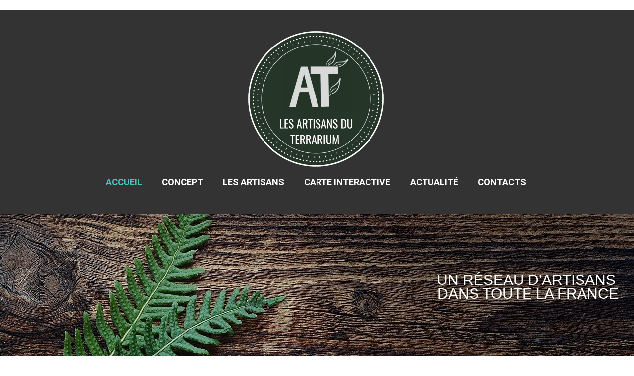

--- FILE ---
content_type: text/html; charset=utf-8
request_url: https://artisansterrarium.fr/
body_size: 6442
content:
<!DOCTYPE html>
<html lang="fr">
<head>
	<script type="text/javascript">
			</script>
	<meta http-equiv="content-type" content="text/html; charset=utf-8" />
	<title>Accueil</title>
	<base href="https://artisansterrarium.fr/" />
		
	
						<meta name="viewport" content="width=device-width, initial-scale=1" />
					<meta name="description" content="Des terrariums fermés, ouverts, suspendus, lampes, des Kokedamas mousses, sphaigne, des fleurs séchées, des kits à commander, des plantes de qualité. Nos Artisans possèdent chacun leur originalité et leurs touches créatives.  - Accueil" />
			<meta name="keywords" content="Terrarium,Terrariums,Kokedamas,Plantes,Artisanat,Fleurs,Kit Terrarium,Cloches,Verre,Artisan Terrarium,Ateliers,Atelier Terrarium,Workshop,Nature,DIY,Décoration Intérieur,Mousse,Mossarium,,Accueil" />
		
	<!-- Facebook Open Graph -->
		<meta property="og:title" content="Accueil" />
			<meta property="og:description" content="Des terrariums fermés, ouverts, suspendus, lampes, des Kokedamas mousses, sphaigne, des fleurs séchées, des kits à commander, des plantes de qualité. Nos Artisans possèdent chacun leur originalité et leurs touches créatives.  - Accueil" />
			<meta property="og:image" content="" />
			<meta property="og:type" content="article" />
			<meta property="og:url" content="https://artisansterrarium.fr/" />
		<!-- Facebook Open Graph end -->

		<meta name="generator" content="LWS SiteBuilder" />
			<script src="js/common-bundle.js?ts=20240626150000" type="text/javascript"></script>
	<script src="js/a18afef6a7900039c797a6ff27abea75-bundle.js?ts=20240626150000" type="text/javascript"></script>
	<link href="css/common-bundle.css?ts=20240626150000" rel="stylesheet" type="text/css" />
	<link href="https://fonts.googleapis.com/css?family=Roboto:100,100i,300,300i,400,400i,500,500i,700,700i,900,900i&amp;subset=cyrillic,cyrillic-ext,greek,greek-ext,latin,latin-ext,vietnamese" rel="stylesheet" type="text/css" />
	<link href="css/a18afef6a7900039c797a6ff27abea75-bundle.css?ts=20240626150000" rel="stylesheet" type="text/css" id="wb-page-stylesheet" />
	<link rel="icon" href="/gallery/240931773_396517718590868_7096710197730427590_n.ico" type="image/x-icon" />
	<script type="text/javascript">
	window.useTrailingSlashes = true;
	window.disableRightClick = false;
	window.currLang = 'fr';
</script>
		
	<!--[if lt IE 9]>
	<script src="js/html5shiv.min.js"></script>
	<![endif]-->

		<script type="text/javascript">
		$(function () {
});    </script>
</head>


<body class="site site-lang-fr " ><div id="wb_root" class="root wb-layout-vertical"><div class="wb_sbg"></div><div id="wb_header_a18afef6a7900039c797a6ff27abea75" class="wb_element wb-layout-element" data-plugin="LayoutElement"><a name="header" class="wb_anchor"></a><div class="wb_content wb-layout-vertical"><div id="a18afef66959725d7438463dbaf01c7f" class="wb_element wb-layout-element" data-plugin="LayoutElement"><div class="wb_content wb-layout-horizontal"></div></div><div id="a18afef6695973c43ebe77c255bbe08f" class="wb_element wb-layout-element" data-plugin="LayoutElement"><div class="wb_content wb-layout-vertical"><div id="a18afef66959744c3bc0687a5ac8155a" class="wb_element wb_element_picture wb-anim wb-anim-pulse-in" data-plugin="Picture" title=""><div class="wb_picture_wrap"><div class="wb-picture-wrapper"><img loading="lazy" alt="" src="gallery_gen/8737337f460c1e5efdc8126228e79484_576x576_fit.png?ts=1719403200"></div></div></div><div id="a18afef669597519bc65bff8283b68a5" class="wb_element wb-menu wb-prevent-layout-click wb-menu-mobile" data-plugin="Menu"><a class="btn btn-default btn-collapser"><span class="icon-bar"></span><span class="icon-bar"></span><span class="icon-bar"></span></a><ul class="hmenu" dir="ltr"><li class="wb_this_page_menu_item"><a href="https://artisansterrarium.fr/">Accueil</a></li><li class=""><a href="Concept/">Concept</a></li><li class=""><a href="Les-Artisans/">Les Artisans</a><ul><li class=""><a href="ATELIER-DES-BULLES-ZEN/">ATELIER DES BULLES ZEN</a></li><li class=""><a href="ATELIER-NATURE-DINAN/">ATELIER NATURE DINAN</a></li><li class=""><a href="ATELIER-DU-VEGETAL-DE-DILAN/">ATELIER DU VEGETAL DE DILAN</a></li><li class=""><a href="BENARIUM/">BENARIUM</a></li><li class=""><a href="BGREEN-CONCEPT/">BGREEN CONCEPT</a></li><li class=""><a href="BIHOME-SPHERE/">BIHOME-SPHERE</a></li><li class=""><a href="BOCA-TERRA/">BOCA TERRA</a></li><li class=""><a href="DT-RARIUM/">DT-RARIUM</a></li><li class=""><a href="GARDEN-PARTY/">GARDEN PARTY</a></li><li class=""><a href="GREEN-ALINE/">GREEN ALINE</a></li><li class=""><a href="GREEN-BOTTLE-DESIGN/">GREEN BOTTLE DESIGN</a></li><li class=""><a href="FORET-DE-VERRE/">FORET DE VERRE</a></li><li class=""><a href="LAPOTHIVERT/">L'APOTHI'VERT</a></li><li class=""><a href="LES-JARDINS-DU-POSSIBLE/">LES JARDINS DU POSSIBLE</a></li><li class=""><a href="NATURE-SOUS-VERRE/">NATURE SOUS VERRE</a></li><li class=""><a href="NATURAË/">NATURAË</a></li><li class=""><a href="TERRANATURA/">TERRANATURA</a></li><li class=""><a href="TERRAKIT-CREATION/">TERRAKIT CREATION</a></li></ul></li><li class=""><a href="Carte-Interactive/">Carte Interactive</a></li><li class=""><a href="Actualité/">Actualité</a><ul><li class=""><a href="CRÉATIONS/">CRÉATIONS</a></li><li class=""><a href="ÉVENEMENTS/">ÉVENEMENTS</a></li><li class=""><a href="PRESSE-BOOK/">PRESSE BOOK</a></li></ul></li><li class=""><a href="Contacts/">Contacts</a></li></ul><div class="clearfix"></div></div></div></div></div></div><div id="wb_main_a18afef6a7900039c797a6ff27abea75" class="wb_element wb-layout-element" data-plugin="LayoutElement"><div class="wb_content wb-layout-vertical"><div id="a18afef6695676d318dc4083b7b7458a" class="wb_element wb-layout-element" data-plugin="LayoutElement"><div class="wb_content wb-layout-horizontal"><div id="a18afef6695677a64128cf512d4dd3bb" class="wb_element wb_text_element" data-plugin="TextArea" style=" line-height: normal;"><h2 class="wb-stl-heading2" style="text-align: center;"><span style="color:rgba(255,255,255,1);">uN réseau d'artisans  dans toute la france</span></h2>
</div></div></div><div id="a18afef66956782df7f442405e25b659" class="wb_element wb-layout-element" data-plugin="LayoutElement"><div class="wb_content wb-layout-vertical"><div id="a18afef66956791377b5a978e3da6d9a" class="wb_element wb-layout-element" data-plugin="LayoutElement"><div class="wb_content wb-layout-horizontal"><div id="a18afef669567a97d623fac2ace8db1f" class="wb_element wb-layout-element" data-plugin="LayoutElement"><div class="wb_content wb-layout-vertical"><div id="a18afef669567b988265a11efbfb1881" class="wb_element wb-layout-element" data-plugin="LayoutElement"><div class="wb-layout-bg-element"><div id="a18afef669567c9c481a054988d88a99" class="wb_element wb_element_shape" data-plugin="Shape"><div class="wb_shp"></div></div></div><div class="wb_content wb-layout-horizontal"><div id="a18afef669567dd702212534fc6646ca" class="wb_element wb_text_element" data-plugin="TextArea" style=" line-height: normal;"><h2 class="wb-stl-heading2"><span style="color:rgba(255,255,255,1);">terrariums</span></h2>
</div></div></div><div id="a18afef669567efab4a5163d74f26435" class="wb_element wb_text_element" data-plugin="TextArea" style=" line-height: normal;"><h3 class="wb-stl-heading3"><strong>Des terrariums fermés, ouverts, suspendus, lampes </strong></h3>

<p class="wb-stl-normal"><span style="color:rgba(0,0,0,1);">Nos artisans possèdent chacun leur originalité et leurs touches créatives. </span></p>
</div><div id="a18afef669567f107182c7823b074bb3" class="wb_element wb-layout-element" data-plugin="LayoutElement"><div class="wb_content wb-layout-horizontal"><div id="a18afef6695680eeb7bbdf688c17dd67" class="wb_element wb_element_shape" data-plugin="Shape"><div class="wb_shp"></div></div><div id="a18afef66956818555425ae814438680" class="wb_element wb_element_shape" data-plugin="Shape"><div class="wb_shp"></div></div></div></div><div id="a18afef669568277887f4d51feaafcd8" class="wb_element wb-layout-element" data-plugin="LayoutElement"><div class="wb_content wb-layout-vertical"><div id="a18afef6695683ea154e4d60d376e84d" class="wb_element wb-layout-element" data-plugin="LayoutElement"><div class="wb_content wb-layout-horizontal"><div id="a18afef6695684a0819c9e37d5d50ed5" class="wb_element wb-layout-element" data-plugin="LayoutElement"><div class="wb_content wb-layout-vertical"><div id="a18afef6695685f3a25bc741e42635fb" class="wb_element wb_element_picture" data-plugin="Picture" title=""><div class="wb_picture_wrap"><div class="wb-picture-wrapper"><img loading="lazy" alt="" src="gallery_gen/cda9488e398a0767590c1f1f4a275f09_700x812_fit.jpg?ts=1719403200"></div></div></div></div></div><div id="a18afef6695686f2ea99eaeb51a9cfeb" class="wb_element wb-layout-element" data-plugin="LayoutElement"><div class="wb_content wb-layout-vertical"><div id="a18afef6695687b181d0a52609d2bd35" class="wb_element wb_element_picture" data-plugin="Picture" title=""><div class="wb_picture_wrap"><div class="wb-picture-wrapper"><img loading="lazy" alt="" src="gallery_gen/cd5a3fdf3d6e62cff4c201efb2cc3fe3_fit.jpg?ts=1719403200"></div></div></div></div></div><div id="a18afef66956886bd95859294d4c0407" class="wb_element wb_element_picture" data-plugin="Picture" title=""><div class="wb_picture_wrap"><div class="wb-picture-wrapper"><img loading="lazy" alt="" src="gallery_gen/cf6f99bb86844544c7171c21adb28fb5_812x812_fit.jpg?ts=1719403200"></div></div></div></div></div></div></div></div></div><div id="a18afef669568961602f41b9996f0c18" class="wb_element wb-layout-element" data-plugin="LayoutElement"><div class="wb_content wb-layout-vertical"><div id="a18afef669568a1dec86d779678c4e60" class="wb_element wb-layout-element" data-plugin="LayoutElement"><div class="wb-layout-bg-element"><div id="a18afef669568bffa92afd7731938f1c" class="wb_element wb_element_shape" data-plugin="Shape"><div class="wb_shp"></div></div></div><div class="wb_content wb-layout-horizontal"><div id="a18afef669568ca8f03084bf8e082464" class="wb_element wb_text_element" data-plugin="TextArea" style=" line-height: normal;"><h2 class="wb-stl-heading2"><span style="color:rgba(255,255,255,1);">kokedamas</span></h2>
</div></div></div><div id="a18afef669568da3960fb55bd6091262" class="wb_element wb_text_element" data-plugin="TextArea" style=" line-height: normal;"><h3 class="wb-stl-heading3" style="text-align: right;"><strong>Des Kokedamas mousse, sphaigne, jute, suspendus </strong></h3>

<p class="wb-stl-normal"><span style="color:rgba(0,0,0,1);">Sublimation de cet art japonais qui consiste à enrober des plantes dans des sphères végétales. </span></p>
</div><div id="a18afef669568e6ecc265853d497f92b" class="wb_element wb-layout-element" data-plugin="LayoutElement"><div class="wb_content wb-layout-horizontal"><div id="a18afef669568f9fe912e00c40a07e45" class="wb_element wb_element_shape" data-plugin="Shape"><div class="wb_shp"></div></div><div id="a18afef6695700973da55fbff85641a3" class="wb_element wb_element_shape" data-plugin="Shape"><div class="wb_shp"></div></div><div id="a18afef6695701d5747dedd20818e195" class="wb_element wb_element_shape" data-plugin="Shape"><div class="wb_shp"></div></div><div id="a18afef66957026bd28cc4e9640192df" class="wb_element wb-layout-element" data-plugin="LayoutElement"><div class="wb_content wb-layout-vertical"><div id="a18afef6695703ae31b13e68babd4b3f" class="wb_element wb-layout-element" data-plugin="LayoutElement"><div class="wb-layout-bg-element"><div id="a18afef6695704776cc8cf9ad81660a4" class="wb_element wb_element_shape" data-plugin="Shape"><div class="wb_shp"></div></div></div><div class="wb_content wb-layout-horizontal"><div id="a18afef66957057e0922337a61110df5" class="wb_element wb_text_element" data-plugin="TextArea" style=" line-height: normal;"><h2 class="wb-stl-heading2" style="text-align: center;"><span style="color:rgba(255,255,255,1);"> stabilisés</span></h2>
</div></div></div><div id="a18afef66957069b3736fd58ebf6885c" class="wb_element wb_text_element" data-plugin="TextArea" style=" line-height: normal;"><h3 class="wb-stl-heading3"><strong>une déclinaison infinie &amp; 100% naturelle. </strong></h3>

<p class="wb-stl-normal"><span style="color:rgba(0,0,0,1);">Si vous n'avez pas la main verte, que vous souhaitez amener la nature dans vos intérieurs sans entretien, ou dénicher des oeuvres inédites, le stabilisé est fait pour vous.  </span></p>
</div><div id="a18afef6695707080fda9eb69fc2e6cc" class="wb_element wb-layout-element" data-plugin="LayoutElement"><div class="wb_content wb-layout-horizontal"><div id="a18afef6695708e3e1f5f668620ac438" class="wb_element wb_element_shape" data-plugin="Shape"><div class="wb_shp"></div></div><div id="a18afef669570938c09807c3298da5ac" class="wb_element wb_element_shape" data-plugin="Shape"><div class="wb_shp"></div></div><div id="a18afef669570a04961c7bc56140c930" class="wb_element wb_element_shape" data-plugin="Shape"><div class="wb_shp"></div></div></div></div><div id="a18afef669570b4f378fc372d2e2da9c" class="wb_element wb-layout-element" data-plugin="LayoutElement"><div class="wb_content wb-layout-horizontal"><div id="a18afef669570c9f9def88d189b524cd" class="wb_element wb_element_shape" data-plugin="Shape"><div class="wb_shp"></div></div><div id="a18afef669570d37959cd2576a50f41b" class="wb_element wb_element_shape" data-plugin="Shape"><div class="wb_shp"></div></div><div id="a18afef669570e91ca7846cc958c457f" class="wb_element wb_element_shape" data-plugin="Shape"><div class="wb_shp"></div></div></div></div></div></div></div></div><div id="a18afef669570f090816903d09597bc9" class="wb_element wb-layout-element" data-plugin="LayoutElement"><div class="wb_content wb-layout-vertical"><div id="a18afef669571040a2d4335397cc96df" class="wb_element wb-layout-element" data-plugin="LayoutElement"><div class="wb-layout-bg-element"><div id="a18afef6695711e663d2d1f6c1ae0bad" class="wb_element wb_element_shape" data-plugin="Shape"><div class="wb_shp"></div></div></div><div class="wb_content wb-layout-horizontal"><div id="a18afef6695712cb20a104b2f36ab71d" class="wb_element wb_text_element" data-plugin="TextArea" style=" line-height: normal;"><h2 class="wb-stl-heading2"><span style="color:rgba(255,255,255,1);">CLOCHES figées</span></h2>
</div></div></div><div id="a18afef669571371036d11b411a67408" class="wb_element wb_text_element" data-plugin="TextArea" style=" line-height: normal;"><h3 class="wb-stl-heading3" style="text-align: right;"><strong>Des UNIVERS figÉS SOUS VERRE</strong></h3>

<p class="wb-stl-normal" style="text-align: right;"><span style="color:rgba(0,0,0,1);">Des créations colorées et stabilisées sous cloche pour une contemplation éternelle. </span></p>
</div><div id="a18afef66957144de9d2b79ae817d8c1" class="wb_element wb-layout-element" data-plugin="LayoutElement"><div class="wb_content wb-layout-horizontal"><div id="a18afef6695715fc9c2ac88706ac6b62" class="wb_element wb_element_shape" data-plugin="Shape"><div class="wb_shp"></div></div><div id="a18afef6695716f854b6152073fe2d6f" class="wb_element wb_element_shape" data-plugin="Shape"><div class="wb_shp"></div></div><div id="a18afef6695717b1257393886d9dd9da" class="wb_element wb_element_shape" data-plugin="Shape"><div class="wb_shp"></div></div></div></div></div></div></div></div><div id="a18afef6695718226946d0fa886af954" class="wb_element wb-layout-element" data-plugin="LayoutElement"><div class="wb_content wb-layout-vertical"><div id="a18afef669571910ce08bd593496c5dc" class="wb_element wb-layout-element" data-plugin="LayoutElement"><div class="wb-layout-bg-element"><div id="a18afef669571a7a6d7cd873e404f114" class="wb_element wb_element_shape" data-plugin="Shape"><div class="wb_shp"></div></div></div><div class="wb_content wb-layout-horizontal"><div id="a18afef669571b293dfc58467b625dbd" class="wb_element wb_text_element" data-plugin="TextArea" style=" line-height: normal;"><h2 class="wb-stl-heading2" style="text-align: center;"><span style="color:rgba(255,255,255,1);"> fleurs sÉchÉes</span></h2>
</div></div></div><div id="a18afef669571cfff4f96db7843cbf5c" class="wb_element wb_text_element" data-plugin="TextArea" style=" line-height: normal;"><h3 class="wb-stl-heading3"><strong>Des bouquets stabilisÉs uniques &amp; faits main  </strong></h3>

<p class="wb-stl-normal"><span style="color:rgba(0,0,0,1);">Les artisans composent des gerbes, plateaux bois, couronnes variés &amp; originaux pour sublimer vos évènements. </span></p>
</div><div id="a18afef669571d417b487f6b877274fa" class="wb_element wb-layout-element" data-plugin="LayoutElement"><div class="wb_content wb-layout-horizontal"><div id="a18afef669571e894ff9d6f68a5f449f" class="wb_element wb_element_shape" data-plugin="Shape"><div class="wb_shp"></div></div><div id="a18afef669571f8b4b65e4b437144940" class="wb_element wb_element_shape" data-plugin="Shape"><div class="wb_shp"></div></div><div id="a18afef6695720a13a51ea08e0bb226b" class="wb_element wb_element_shape" data-plugin="Shape"><div class="wb_shp"></div></div></div></div><div id="a18afef6695721c52e64c8a0f797d754" class="wb_element wb-layout-element" data-plugin="LayoutElement"><div class="wb_content wb-layout-vertical"><div id="a18afef66957223e2379f0f472eb6195" class="wb_element wb-layout-element" data-plugin="LayoutElement"><div class="wb-layout-bg-element"><div id="a18afef66957238448892a1aef75f4de" class="wb_element wb_element_shape" data-plugin="Shape"><div class="wb_shp"></div></div></div><div class="wb_content wb-layout-horizontal"><div id="a18afef66957244d64b3ecfba6aa0795" class="wb_element wb_text_element" data-plugin="TextArea" style=" line-height: normal;"><h2 class="wb-stl-heading2" style="text-align: center;"><span style="color:rgba(255,255,255,1);">kits terrarium </span></h2>
</div></div></div><div id="a18afef6695725dcf592dc47a768df91" class="wb_element wb_text_element" data-plugin="TextArea" style=" line-height: normal;"><h3 class="wb-stl-heading3" style="text-align: right;"><strong>Des kits terrariums DIY personalisables &amp; expÉdiables</strong></h3>

<p class="wb-stl-normal" style="text-align: right;"><span style="color:rgba(0,0,0,1);">De nombreux artisans confectionnent des Kits, dans une multitude de formes et de tailles, que vous pouvez directement recevoir chez vous. </span></p>
</div><div id="a18afef669572661a0f01126867993ea" class="wb_element wb-layout-element" data-plugin="LayoutElement"><div class="wb_content wb-layout-horizontal"><div id="a18afef6695727c3be17cf9dc4a89e01" class="wb_element wb_element_shape" data-plugin="Shape"><div class="wb_shp"></div></div><div id="a18afef66957284df69bf8d662f21add" class="wb_element wb_element_shape" data-plugin="Shape"><div class="wb_shp"></div></div><div id="a18afef6695729015f8f4ba999ff92b9" class="wb_element wb_element_shape" data-plugin="Shape"><div class="wb_shp"></div></div></div></div></div></div></div></div><div id="a18afef669572a18bfab8b1b21bf630f" class="wb_element wb-layout-element" data-plugin="LayoutElement"><div class="wb_content wb-layout-vertical"><div id="a18afef669572b97ce857c32568780a5" class="wb_element wb-layout-element" data-plugin="LayoutElement"><div class="wb-layout-bg-element"><div id="a18afef669572c4406a0887db10aa1b1" class="wb_element wb_element_shape" data-plugin="Shape"><div class="wb_shp"></div></div></div><div class="wb_content wb-layout-horizontal"><div id="a18afef669572d3336a2f653178d9448" class="wb_element wb_text_element" data-plugin="TextArea" style=" line-height: normal;"><h2 class="wb-stl-heading2" style="text-align: center;"><span style="color:rgba(255,255,255,1);"> ateliers</span></h2>
</div></div></div><div id="a18afef669572e11e1ad938d68ed898e" class="wb_element wb_text_element" data-plugin="TextArea" style=" line-height: normal;"><h3 class="wb-stl-heading3"><strong>DES ateliers pour  rÉaliser vos propres crÉations  </strong></h3>

<p class="wb-stl-normal"><span style="color:rgba(0,0,0,1);">Rejoignez nous dans des lieux insolites, et bénéficiez de notre savoir professionnel pour créer, entretenir, et reproduire des terrariums. </span></p>
</div><div id="a18afef669572f3035c6de8a61895a16" class="wb_element wb-layout-element" data-plugin="LayoutElement"><div class="wb_content wb-layout-horizontal"><div id="a18afef669573086c6ffdfcf5ef356d2" class="wb_element wb_element_shape" data-plugin="Shape"><div class="wb_shp"></div></div><div id="a18afef66957317bc738c003d9d69432" class="wb_element wb_element_shape" data-plugin="Shape"><div class="wb_shp"></div></div><div id="a18afef669573252d1b601f67c494f7a" class="wb_element wb_element_shape" data-plugin="Shape"><div class="wb_shp"></div></div></div></div></div></div><div id="a18afef6695733f5a8bff343ee229031" class="wb_element wb-layout-element" data-plugin="LayoutElement"><div class="wb_content wb-layout-vertical"><div id="a18afef669573465c3fac9981afc1f25" class="wb_element wb-layout-element" data-plugin="LayoutElement"><div class="wb-layout-bg-element"><div id="a18afef66957350b85a6f85c92058098" class="wb_element wb_element_shape" data-plugin="Shape"><div class="wb_shp"></div></div></div><div class="wb_content wb-layout-horizontal"><div id="a18afef66957362138755859deb112d6" class="wb_element wb_text_element" data-plugin="TextArea" style=" line-height: normal;"><h2 class="wb-stl-heading2" style="text-align: center;"><span style="color:rgba(255,255,255,1);"> plantes de qualitÉ</span></h2>
</div></div></div><div id="a18afef6695737d1a1b0641f00cdf899" class="wb_element wb_text_element" data-plugin="TextArea" style=" line-height: normal;"><h3 class="wb-stl-heading3" style="text-align: right;"><strong>DES plantes tropicales &amp; succulentes pour vos intÉrieurs  </strong></h3>

<p class="wb-stl-normal" style="text-align: right;"><span style="color:rgba(0,0,0,1);">Adoptez des plantes inédites, rares, et bénéficiez de nos conseils d'entretiens, de notre accompagnement, et de notre expérience.  </span></p>
</div><div id="a18afef669573826995f8cf8cef76112" class="wb_element wb-layout-element" data-plugin="LayoutElement"><div class="wb_content wb-layout-horizontal"><div id="a18afef66957397efedda3480bb79765" class="wb_element wb_element_shape" data-plugin="Shape"><div class="wb_shp"></div></div><div id="a18afef669573ae0b2190c8d9010e1e8" class="wb_element wb_element_shape" data-plugin="Shape"><div class="wb_shp"></div></div><div id="a18afef669573b5823bfb6803878f7e8" class="wb_element wb_element_shape" data-plugin="Shape"><div class="wb_shp"></div></div></div></div></div></div></div></div></div></div><div id="a18afef669573cdcb04a23f03d79d5b3" class="wb_element wb-layout-element" data-plugin="LayoutElement"><div class="wb_content wb-layout-vertical"><div id="a18afef669573dc10353b2a8278ae660" class="wb_element wb-layout-element" data-plugin="LayoutElement"><div class="wb_content wb-layout-horizontal"><div id="a18afef669573e70d309cf400996df44" class="wb_element wb_text_element" data-plugin="TextArea" style=" line-height: normal;"><h2 class="wb-stl-heading2" style="text-align: center;">etre à votre écoute</h2>

<h2 class="wb-stl-heading2" style="text-align: center;">proposer un sav performant est notre marque de fabrique</h2>

<p> </p>

<p class="wb-stl-normal" style="text-align: center;">Que vous alliez acheter un terrarium à Paris, adopter une plante à Toulouse, faire un atelier à Strasboug, nous possédons tous un service après-vente fiable, et un suivi sur mesure. Étant un réseau d'artisans locaux, notre force est notre capacité de disponibilité envers nos clients, et les Artisans du Terrarium sont interconnectés entre eux en permanence pour pouvoir échanger nos connaissances spécifiques et résoudre les problèmes  liés aux plantes.</p>
</div></div></div></div></div></div></div><div id="wb_footer_a18afef6a7900039c797a6ff27abea75" class="wb_element wb-layout-element" data-plugin="LayoutElement"><div class="wb_content wb-layout-vertical"><div id="a18afef669598f3e07cd8a3e87b23f55" class="wb_element wb-layout-element" data-plugin="LayoutElement"><div class="wb_content wb-layout-horizontal"><div id="a18afef669599095d03c8267838e49bd" class="wb_element wb-layout-element" data-plugin="LayoutElement"><div class="wb_content wb-layout-vertical"><div id="a18afef66959917965c064cff7952672" class="wb_element wb-layout-element" data-plugin="LayoutElement"><div class="wb_content wb-layout-vertical"><div id="a18afef66959923a51e3bdd758465ba4" class="wb_element wb_text_element" data-plugin="TextArea" style=" line-height: normal;"></div><div id="a18afef6695993da64b7d75521ec7ba8" class="wb_element wb_text_element" data-plugin="TextArea" style=" line-height: normal;"><p class="wb-stl-footer" style="text-align: center;"><span style="color:rgba(168,168,168,1);">Retrouvez nous sur les différents réseaux sociaux</span></p>
</div><div id="a18afef66959946e48fca59eb434d159" class="wb_element wb-layout-element" data-plugin="LayoutElement"><div class="wb_content wb-layout-horizontal"><div id="a18afef6695995004bb9e1ec692d8eee" class="wb_element wb_element_picture" data-plugin="Picture" title=""><div class="wb_picture_wrap" style="height: 100%"><div class="wb-picture-wrapper" style="overflow: visible; display: flex"><a href="https://www.facebook.com/artisansterrarium"><svg xmlns="http://www.w3.org/2000/svg" width="1793.982" height="1793.982" viewBox="0 0 1793.982 1793.982" style="direction: ltr; color:#ffffff"><text x="385.501415" y="1537.02" font-size="1792" fill="currentColor" style='font-family: "FontAwesome"'></text></svg></a></div></div></div><div id="a18afef66959961922893addcf635196" class="wb_element wb_element_picture" data-plugin="Picture" title=""><div class="wb_picture_wrap" style="height: 100%"><div class="wb-picture-wrapper" style="overflow: visible; display: flex"><a href="https://www.instagram.com/artisansterrarium/"><svg xmlns="http://www.w3.org/2000/svg" width="1793.982" height="1793.982" viewBox="0 0 1793.982 1793.982" style="direction: ltr; color:#ffffff"><text x="129.501415" y="1537.02" font-size="1792" fill="currentColor" style='font-family: "FontAwesome"'></text></svg></a></div></div></div></div></div></div></div><div id="a18afef6695997f9a2a537d315deb21b" class="wb_element wb_text_element" data-plugin="TextArea" style=" line-height: normal;"><p class="wb-stl-footer">© 2024 <a href="http://artisansterrarium.fr">artisansterrarium.fr</a></p>
</div></div></div><div id="a18afef6695998c847a964d7c140874a" class="wb_element wb-layout-element" data-plugin="LayoutElement"><div class="wb_content wb-layout-horizontal"><div id="a18afef66959991b5e654d011d588da4" class="wb_element wb-menu wb-prevent-layout-click wb-menu-mobile" data-plugin="Menu"><a class="btn btn-default btn-collapser"><span class="icon-bar"></span><span class="icon-bar"></span><span class="icon-bar"></span></a><ul class="vmenu" dir="ltr"><li class=""><a href="Contacts/">Accueil</a></li><li class=""><a href="Concept/">Concept</a></li><li class=""><a href="Les-Artisans/">Les Artisans</a></li><li class=""><a href="Carte-Interactive/">Carte Interactive</a></li><li class=""><a href="Actualité/">Actualité</a></li><li class=""><a href="Contacts/">Contacts</a></li></ul><div class="clearfix"></div></div></div></div></div></div><div id="wb_footer_c" class="wb_element" data-plugin="WB_Footer" style="text-align: center; width: 100%;"><div class="wb_footer"></div><script type="text/javascript">
			$(function() {
				var footer = $(".wb_footer");
				var html = (footer.html() + "").replace(/^\s+|\s+$/g, "");
				if (!html) {
					footer.parent().remove();
					footer = $("#footer, #footer .wb_cont_inner");
					footer.css({height: ""});
				}
			});
			</script></div></div></div></div></body>
</html>


--- FILE ---
content_type: text/css
request_url: https://artisansterrarium.fr/css/a18afef6a7900039c797a6ff27abea75-bundle.css?ts=20240626150000
body_size: 83140
content:
body{background-color:#fff}body.site:before{background:transparent none no-repeat scroll left top;background-size:auto auto}.wb_sbg{background:transparent none repeat-x left top}.site-lang-fr .wb_cont_inner{width:360px;height:100%}.site-lang-fr .wb_cont_bg{width:360px;margin-left:-180px}.site-lang-fr .root{min-height:100%;height:auto}#a18afef66959725d7438463dbaf01c7f{width:100%;height:auto;max-width:100%;margin:0 8px 24px 8px;flex:0 0 auto}#a18afef66959725d7438463dbaf01c7f>.wb_content{min-width:20px;min-height:20px;padding:0 0 0 0;border:0 solid #000;-moz-border-radius:0;-webkit-border-radius:0;border-radius:0;background:#fff none repeat scroll left top;background-size:auto auto;opacity:1;justify-items:center;align-items:center;justify-content:center;align-content:center;flex-wrap:wrap;text-shadow:none;box-shadow:none}#a18afef66959744c3bc0687a5ac8155a{opacity:1;box-sizing:border-box;width:24.06%;height:auto;min-width:240px;min-height:121px;max-width:443px;max-height:443px;flex:0 0 auto}#a18afef66959744c3bc0687a5ac8155a .wb-picture-wrapper{border-radius:9000px;-moz-border-radius:9000px;-webkit-border-radius:9000px;border:0 none #d1d1d1}#a18afef66959744c3bc0687a5ac8155a img{width:100%;height:auto}#a18afef66959744c3bc0687a5ac8155a>.wb_picture_wrap>.wb-picture-wrapper{text-shadow:none;box-shadow:none}#a18afef669597519bc65bff8283b68a5 .btn-collapser{display:inline-block}#a18afef669597519bc65bff8283b68a5{width:auto;height:47px;max-width:100%;flex:0 0 auto;text-shadow:none;box-shadow:none}#a18afef669597519bc65bff8283b68a5 ul{background:rgba(0,0,0,.77) none repeat left top}#a18afef669597519bc65bff8283b68a5>ul{display:none;background-color:rgba(0,0,0,.77)}#a18afef669597519bc65bff8283b68a5.collapse-expanded>ul{display:block;float:none;height:auto;overflow:hidden;overflow-y:auto}#a18afef669597519bc65bff8283b68a5.collapse-expanded>ul>li{display:block}#a18afef669597519bc65bff8283b68a5.collapse-expanded li>ul{position:static}#a18afef669597519bc65bff8283b68a5.collapse-expanded li.active>ul{display:block!important}#a18afef669597519bc65bff8283b68a5.collapse-expanded li.over>ul{display:block!important}#a18afef669597519bc65bff8283b68a5 ul,#a18afef669597519bc65bff8283b68a5-det ul{border:1px none #000}#a18afef669597519bc65bff8283b68a5,#a18afef669597519bc65bff8283b68a5 ul,#a18afef669597519bc65bff8283b68a5-det ul,#a18afef669597519bc65bff8283b68a5,#a18afef669597519bc65bff8283b68a5 ul li,#a18afef669597519bc65bff8283b68a5-det ul li{text-align:center}#a18afef669597519bc65bff8283b68a5,#a18afef669597519bc65bff8283b68a5 ul[dir="rtl"],#a18afef669597519bc65bff8283b68a5-det ul[dir="rtl"]{text-align:center}#a18afef669597519bc65bff8283b68a5,#a18afef669597519bc65bff8283b68a5 ul li ul,#a18afef669597519bc65bff8283b68a5 ul li ul a,#a18afef669597519bc65bff8283b68a5-det ul li ul,#a18afef669597519bc65bff8283b68a5-det ul li ul a{text-align:center!important}#a18afef669597519bc65bff8283b68a5,#a18afef669597519bc65bff8283b68a5 ul[dir="rtl"] li ul,#a18afef669597519bc65bff8283b68a5 ul[dir="rtl"] li ul a,#a18afef669597519bc65bff8283b68a5-det ul[dir="rtl"] li ul,#a18afef669597519bc65bff8283b68a5-det ul[dir="rtl"] li ul a{text-align:center!important}#a18afef669597519bc65bff8283b68a5 ul[dir="rtl"] li ul,#a18afef669597519bc65bff8283b68a5-det ul[dir="rtl"] li ul{padding:inherit}#a18afef669597519bc65bff8283b68a5 .vmenu[dir="rtl"]>li>ul,#a18afef669597519bc65bff8283b68a5 .hmenu[dir="rtl"]>li>ul{left:auto}#a18afef669597519bc65bff8283b68a5 .vmenu[dir="rtl"]>li>ul ul,#a18afef669597519bc65bff8283b68a5 .hmenu[dir="rtl"]>li>ul ul{left:auto;right:100%}#a18afef669597519bc65bff8283b68a5 ul ul,#a18afef669597519bc65bff8283b68a5-det ul{background:rgba(1,1,1,.78) none repeat left top}#a18afef669597519bc65bff8283b68a5:not(.collapse-expanded) .vmenu ul li,#a18afef669597519bc65bff8283b68a5-det.vmenu:not(.collapse-expanded) ul li,#a18afef669597519bc65bff8283b68a5:not(.collapse-expanded) .hmenu ul li{width:320px;max-width:320px}#a18afef669597519bc65bff8283b68a5:not(.collapse-expanded) .vmenu ul li a,#a18afef669597519bc65bff8283b68a5-det.vmenu:not(.collapse-expanded) ul li a,#a18afef669597519bc65bff8283b68a5:not(.collapse-expanded) .hmenu ul li a{max-width:320px}#a18afef669597519bc65bff8283b68a5 .vmenu ul a,#a18afef669597519bc65bff8283b68a5-det.vmenu:not(.collapse-expanded) ul a,#a18afef669597519bc65bff8283b68a5 .hmenu ul a{white-space:nowrap}#a18afef669597519bc65bff8283b68a5 li,#a18afef669597519bc65bff8283b68a5-det li{margin:0 10px 0 10px}#a18afef669597519bc65bff8283b68a5 li a,#a18afef669597519bc65bff8283b68a5-det li a{padding:16px 10px 12px 10px;border:0 none #000;color:#fff;font:normal bold 18px 'Roboto',Arial,sans-serif;font-family:'Roboto',Arial,sans-serif;font-style:normal bold;line-height:16px;text-decoration:none;text-transform:uppercase;background:transparent none repeat left top}#a18afef669597519bc65bff8283b68a5 li ul li,#a18afef669597519bc65bff8283b68a5-det li ul li{margin:0 10px 0 10px}#a18afef669597519bc65bff8283b68a5 li ul li a,#a18afef669597519bc65bff8283b68a5-det li ul li a{padding:16px 10px 12px 10px;border:0 none #000;color:#fff;font:normal bold 18px 'Roboto',Arial,sans-serif;font-family:'Roboto',Arial,sans-serif;font-style:normal bold;line-height:16px;text-decoration:none;text-transform:uppercase;background:transparent none repeat left top}#a18afef669597519bc65bff8283b68a5 li.over>a,#a18afef669597519bc65bff8283b68a5 li:focus>a,#a18afef669597519bc65bff8283b68a5-det li.over>a,#a18afef669597519bc65bff8283b68a5-det li:focus>a{border:0 none #000;color:#34948f;font:normal bold 18px 'Roboto',Arial,sans-serif;font-family:'Roboto',Arial,sans-serif;font-style:normal bold;line-height:16px;text-decoration:none;background:transparent none repeat left top}#a18afef669597519bc65bff8283b68a5 li ul li.over>a,#a18afef669597519bc65bff8283b68a5 li ul li:focus>a,#a18afef669597519bc65bff8283b68a5-det li ul li.over>a,#a18afef669597519bc65bff8283b68a5-det li ul li:focus>a{border:0 none #000;color:#34948f;font:normal bold 18px 'Roboto',Arial,sans-serif;font-family:'Roboto',Arial,sans-serif;font-style:normal bold;line-height:16px;text-decoration:none;background:transparent none repeat left top}#a18afef669597519bc65bff8283b68a5 li.active>a,#a18afef669597519bc65bff8283b68a5-det li.active>a{border:0 none #000;color:#47c3bd;font:normal bold 18px 'Roboto',Arial,sans-serif;font-family:'Roboto',Arial,sans-serif;font-style:normal bold;line-height:16px;text-decoration:none;background:transparent none repeat left top}#a18afef669597519bc65bff8283b68a5 li ul li.active>a,#a18afef669597519bc65bff8283b68a5-det li ul li.active>a{border:0 none #000;color:#47c3bd;font:normal bold 18px 'Roboto',Arial,sans-serif;font-family:'Roboto',Arial,sans-serif;font-style:normal bold;line-height:16px;text-decoration:none;background:transparent none repeat left top}#a18afef669597519bc65bff8283b68a5:not(.collapse-expanded) .vmenu ul.open-left,#a18afef669597519bc65bff8283b68a5:not(.collapse-expanded) .hmenu ul.open-left{left:auto;right:100%}#a18afef669597519bc65bff8283b68a5:not(.collapse-expanded) .hmenu>li>ul.open-left{left:auto;right:0}#a18afef6695973c43ebe77c255bbe08f{width:100%;height:339px;max-width:1200px;margin:0 8px 24px 8px;flex:0 0 auto}#a18afef6695973c43ebe77c255bbe08f>.wb_content{min-width:20px;min-height:20px;padding:12px 4px 4px 0;border:0 solid #000;-moz-border-radius:0 0 0 0;-webkit-border-radius:0 0 0 0;border-radius:0 0 0 0;background:transparent none repeat scroll left top;background-size:auto auto;justify-items:flex-start;align-items:center;justify-content:flex-start;align-content:stretch;flex-wrap:nowrap;text-shadow:none;box-shadow:none}#wb_header_a18afef6a7900039c797a6ff27abea75{width:100%;height:auto;max-width:100%;flex:0 0 auto}#wb_header_a18afef6a7900039c797a6ff27abea75>.wb_content{min-width:20px;min-height:20px;padding:0 0 25px 0;border:0 solid #000;-moz-border-radius:0 0 0 0;-webkit-border-radius:0 0 0 0;border-radius:0 0 0 0;background:rgba(0,0,0,.8) none repeat scroll left top;background-size:auto auto;justify-items:flex-start;align-items:center;justify-content:flex-start;align-content:stretch;flex-wrap:nowrap;text-shadow:none;box-shadow:none}#a18afef6695677a64128cf512d4dd3bb p:last-child{margin-bottom:0}#a18afef6695677a64128cf512d4dd3bb{opacity:1;width:100%;height:auto;min-width:24px;min-height:24px;max-width:380px;flex:1 1 auto;text-shadow:none;box-shadow:none}#a18afef6695676d318dc4083b7b7458a{width:100%;height:auto;min-height:118px;max-width:100%;flex:1 1 auto}#a18afef6695676d318dc4083b7b7458a>.wb_content{min-width:20px;min-height:20px;padding:120px 24px 135px 24px;border:1px none #000;-moz-border-radius:0 0 0 0;-webkit-border-radius:0 0 0 0;border-radius:0 0 0 0;background:rgba(255,255,255,.54) url(../gallery_gen/b40531a0af3b2baca1ad5f257493f013_fit.jpg) repeat scroll center center;background-size:cover;justify-items:center;align-items:flex-end;justify-content:flex-end;align-content:flex-start;flex-wrap:nowrap;text-shadow:none;box-shadow:none}#a18afef669567dd702212534fc6646ca p:last-child{margin-bottom:0}#a18afef669567dd702212534fc6646ca{opacity:1;width:auto;height:auto;min-width:24px;min-height:24px;max-width:380px;margin:5px 5px 5px 5px;flex:1 1 auto;text-shadow:none;box-shadow:none}#a18afef669567c9c481a054988d88a99>.wb_content{width:100%;height:100%}#a18afef669567c9c481a054988d88a99{width:100%;height:100%;max-width:100%}#a18afef669567c9c481a054988d88a99>.wb_shp:before{background:transparent none repeat scroll left top;background-size:auto auto;opacity:.7;content:"";position:absolute;width:100%;height:100%;top:0;left:0}#a18afef669567c9c481a054988d88a99>.wb_shp{background-color:rgba(71,195,189,.7);border:0 solid rgba(0,0,0,.7);border-radius:0 0 0 0;-moz-border-radius:0 0 0 0;-webkit-border-radius:0 0 0 0}#a18afef669567b988265a11efbfb1881{width:auto;height:auto;max-width:400px;margin:0 0 22px 0;flex:1 1 auto}#a18afef669567b988265a11efbfb1881>.wb_content{min-width:20px;min-height:20px;padding:12px 16px 12px 16px;border:0 solid #000;-moz-border-radius:0 0 0 0;-webkit-border-radius:0 0 0 0;border-radius:0 0 0 0;background:transparent none repeat scroll left top;background-size:auto auto;justify-items:center;align-items:flex-start;justify-content:space-around;align-content:space-around;flex-wrap:nowrap;text-shadow:none;box-shadow:none}#a18afef669567efab4a5163d74f26435 p:last-child{margin-bottom:0}#a18afef669567efab4a5163d74f26435{opacity:1;width:99.17%;height:auto;min-width:24px;min-height:24px;max-width:100%;margin:5px 10px 24px 10px;flex:1 1 auto;text-shadow:none;box-shadow:none}#a18afef6695680eeb7bbdf688c17dd67>.wb_content{width:100%;height:100%}#a18afef6695680eeb7bbdf688c17dd67{width:25%;height:420px;max-width:100%;max-height:420px;margin:5px 13px 8px 13px;flex:1 1 auto}#a18afef6695680eeb7bbdf688c17dd67>.wb_shp{background:transparent url(../gallery_gen/57176c3def36f1ef7ca7515abff0b28d_fit.jpg) repeat scroll center center;background-size:cover;opacity:1;border:1px none #000;border-radius:0 0 0 0;-moz-border-radius:0 0 0 0;-webkit-border-radius:0 0 0 0;text-shadow:none;box-shadow:none}#a18afef66956818555425ae814438680>.wb_content{width:100%;height:100%}#a18afef66956818555425ae814438680{width:45%;height:420px;max-width:100%;max-height:420px;margin:5px 13px 7px 13px;flex:1 1 auto}#a18afef66956818555425ae814438680>.wb_shp{background:transparent url(../gallery_gen/07694bf3b45bf0e0fe04264ce7f5010d_fit.jpg) repeat scroll center center;background-size:cover;opacity:1;border:1px none #000;border-radius:0 0 0 0;-moz-border-radius:0 0 0 0;-webkit-border-radius:0 0 0 0;text-shadow:none;box-shadow:none}#a18afef669567f107182c7823b074bb3{width:100%;height:auto;max-width:100%;flex:0 0 auto}#a18afef669567f107182c7823b074bb3>.wb_content{min-width:20px;min-height:20px;padding:0 0 0 0;border:1px none #000;-moz-border-radius:0 0 0 0;-webkit-border-radius:0 0 0 0;border-radius:0 0 0 0;background:#fff none repeat scroll center center;background-size:auto auto;justify-items:stretch;align-items:center;justify-content:space-around;align-content:space-around;flex-wrap:wrap;text-shadow:none;box-shadow:none}#a18afef6695685f3a25bc741e42635fb{opacity:1;box-sizing:border-box;width:100%;height:331px;min-width:240px;max-width:350px;flex:0 0 auto}#a18afef6695685f3a25bc741e42635fb .wb-picture-wrapper{border-radius:0;-moz-border-radius:0;-webkit-border-radius:0;border:0 none #d1d1d1}#a18afef6695685f3a25bc741e42635fb img{width:100%;height:auto}#a18afef6695685f3a25bc741e42635fb>.wb_picture_wrap>.wb-picture-wrapper{text-shadow:none;box-shadow:none}#a18afef6695684a0819c9e37d5d50ed5{width:33%;height:auto;max-width:100%;flex:1 1 auto}#a18afef6695684a0819c9e37d5d50ed5>.wb_content{min-width:20px;min-height:20px;padding:0 0 0 0;border:0 none #000;-moz-border-radius:0 0 0 0;-webkit-border-radius:0 0 0 0;border-radius:0 0 0 0;background:transparent none repeat scroll left top;background-size:auto auto;justify-items:flex-start;align-items:center;justify-content:flex-start;align-content:stretch;flex-wrap:nowrap;text-shadow:none;box-shadow:none}#a18afef6695687b181d0a52609d2bd35{opacity:1;box-sizing:border-box;width:100%;height:256px;min-width:240px;max-width:453px;flex:0 0 auto}#a18afef6695687b181d0a52609d2bd35 .wb-picture-wrapper{border-radius:0;-moz-border-radius:0;-webkit-border-radius:0;border:0 none #d1d1d1}#a18afef6695687b181d0a52609d2bd35 img{width:100%;height:auto}#a18afef6695687b181d0a52609d2bd35>.wb_picture_wrap>.wb-picture-wrapper{text-shadow:none;box-shadow:none}#a18afef6695686f2ea99eaeb51a9cfeb{width:33%;height:auto;max-width:100%;margin:0 24px 0 24px;flex:1 1 auto}#a18afef6695686f2ea99eaeb51a9cfeb>.wb_content{min-width:20px;min-height:20px;padding:0 0 0 0;border:0 none #000;-moz-border-radius:0 0 0 0;-webkit-border-radius:0 0 0 0;border-radius:0 0 0 0;background:transparent none repeat scroll left top;background-size:auto auto;justify-items:flex-start;align-items:center;justify-content:flex-start;align-content:stretch;flex-wrap:nowrap;text-shadow:none;box-shadow:none}#a18afef66956886bd95859294d4c0407{opacity:1;box-sizing:border-box;width:100%;height:auto;min-width:240px;min-height:240px;max-width:406px;max-height:406px;flex:1 1 auto}#a18afef66956886bd95859294d4c0407 .wb-picture-wrapper{border-radius:0;-moz-border-radius:0;-webkit-border-radius:0;border:0 none #d1d1d1}#a18afef66956886bd95859294d4c0407 img{width:100%;height:auto}#a18afef66956886bd95859294d4c0407>.wb_picture_wrap>.wb-picture-wrapper{text-shadow:none;box-shadow:none}#a18afef6695683ea154e4d60d376e84d{width:100%;height:auto;max-width:100%;margin:0 0 3px 0;flex:1 1 auto}#a18afef6695683ea154e4d60d376e84d>.wb_content{min-width:20px;min-height:20px;padding:0 0 0 0;border:0 none #000;-moz-border-radius:0 0 0 0;-webkit-border-radius:0 0 0 0;border-radius:0 0 0 0;background:transparent none repeat scroll left top;background-size:auto auto;justify-items:stretch;align-items:center;justify-content:center;align-content:flex-start;flex-wrap:nowrap;text-shadow:none;box-shadow:none}#a18afef669568277887f4d51feaafcd8{width:100%;height:auto;min-height:200px;max-width:100%;flex:1 1 auto}#a18afef669568277887f4d51feaafcd8>.wb_content{min-width:20px;min-height:20px;padding:0 0 0 0;border:0 none #000;-moz-border-radius:0 0 0 0;-webkit-border-radius:0 0 0 0;border-radius:0 0 0 0;background:transparent none repeat scroll left top;background-size:auto auto;justify-items:flex-start;align-items:center;justify-content:flex-start;align-content:stretch;flex-wrap:nowrap;text-shadow:none;box-shadow:none}#a18afef669567a97d623fac2ace8db1f{width:100%;height:auto;max-width:100%;flex:0 0 auto}#a18afef669567a97d623fac2ace8db1f>.wb_content{min-width:20px;min-height:20px;padding:0 0 0 0;border:0 solid #000;-moz-border-radius:0 0 0 0;-webkit-border-radius:0 0 0 0;border-radius:0 0 0 0;background:transparent none repeat scroll left top;background-size:auto auto;justify-items:flex-start;align-items:flex-start;justify-content:flex-start;align-content:stretch;flex-wrap:nowrap;text-shadow:none;box-shadow:none}#a18afef669568ca8f03084bf8e082464 p:last-child{margin-bottom:0}#a18afef669568ca8f03084bf8e082464{opacity:1;width:auto;height:auto;min-width:24px;min-height:24px;max-width:380px;margin:5px 15px 15px 15px;flex:1 1 auto;text-shadow:none;box-shadow:none}#a18afef669568bffa92afd7731938f1c>.wb_content{width:100%;height:100%}#a18afef669568bffa92afd7731938f1c{width:100%;height:100%;max-width:100%}#a18afef669568bffa92afd7731938f1c>.wb_shp:before{background:transparent none repeat scroll left top;background-size:auto auto;opacity:.7;content:"";position:absolute;width:100%;height:100%;top:0;left:0}#a18afef669568bffa92afd7731938f1c>.wb_shp{background-color:rgba(71,195,189,.7);border:0 solid rgba(0,0,0,.7);border-radius:0 0 0 0;-moz-border-radius:0 0 0 0;-webkit-border-radius:0 0 0 0}#a18afef669568a1dec86d779678c4e60{width:auto;height:auto;max-width:400px;margin:0 0 22px 0;flex:1 1 auto}#a18afef669568a1dec86d779678c4e60>.wb_content{min-width:20px;min-height:20px;padding:12px 16px 12px 16px;border:0 solid #000;-moz-border-radius:0 0 0 0;-webkit-border-radius:0 0 0 0;border-radius:0 0 0 0;background:transparent none repeat scroll left top;background-size:auto auto;justify-items:center;align-items:flex-start;justify-content:space-around;align-content:space-around;flex-wrap:nowrap;text-shadow:none;box-shadow:none}#a18afef669568da3960fb55bd6091262 p:last-child{margin-bottom:0}#a18afef669568da3960fb55bd6091262{opacity:1;width:91.03%;height:auto;min-width:24px;min-height:24px;max-width:100%;margin:0 0 13px 2px;flex:0 0 auto;text-shadow:none;box-shadow:none}#a18afef669568f9fe912e00c40a07e45>.wb_content{width:100%;height:100%}#a18afef669568f9fe912e00c40a07e45{width:25%;height:420px;max-width:100%;max-height:420px;margin:0 8px 24px 8px;flex:1 1 auto}#a18afef669568f9fe912e00c40a07e45>.wb_shp{background:transparent url(../gallery_gen/d714da8bb3254b4fc4716b913276146a_fit.jpg) repeat scroll center center;background-size:cover;opacity:1;border:1px none #000;border-radius:0 0 0 0;-moz-border-radius:0 0 0 0;-webkit-border-radius:0 0 0 0;text-shadow:none;box-shadow:none}#a18afef6695700973da55fbff85641a3>.wb_content{width:100%;height:100%}#a18afef6695700973da55fbff85641a3{width:45%;height:420px;max-width:100%;max-height:420px;margin:0 8px 24px 8px;flex:1 1 auto}#a18afef6695700973da55fbff85641a3>.wb_shp{background:transparent url(../gallery_gen/b44800ebbcc70df237cdbbb98fa46a77_fit.jpg) repeat scroll center center;background-size:cover;opacity:1;border:1px none #000;border-radius:0 0 0 0;-moz-border-radius:0 0 0 0;-webkit-border-radius:0 0 0 0;text-shadow:none;box-shadow:none}#a18afef6695701d5747dedd20818e195>.wb_content{width:100%;height:100%}#a18afef6695701d5747dedd20818e195{width:25%;height:420px;max-width:100%;max-height:420px;margin:0 8px 24px 8px;flex:1 1 auto}#a18afef6695701d5747dedd20818e195>.wb_shp{background:transparent url(../gallery_gen/2128304669131da65599edb9722533bb_fit.jpg) repeat scroll center center;background-size:cover;opacity:1;border:1px none #000;border-radius:0 0 0 0;-moz-border-radius:0 0 0 0;-webkit-border-radius:0 0 0 0;text-shadow:none;box-shadow:none}#a18afef66957057e0922337a61110df5 p:last-child{margin-bottom:0}#a18afef66957057e0922337a61110df5{opacity:1;width:100%;height:auto;min-width:24px;min-height:22px;max-width:380px;margin:5px 5px 5px 5px;flex:0 0 auto;text-shadow:none;box-shadow:none}#a18afef6695704776cc8cf9ad81660a4>.wb_content{width:100%;height:100%}#a18afef6695704776cc8cf9ad81660a4{width:100%;height:100%;max-width:100%}#a18afef6695704776cc8cf9ad81660a4>.wb_shp:before{background:transparent none repeat scroll left top;background-size:auto auto;opacity:.7;content:"";position:absolute;width:100%;height:100%;top:0;left:0}#a18afef6695704776cc8cf9ad81660a4>.wb_shp{background-color:rgba(71,195,189,.7);border:0 solid rgba(0,0,0,.7);border-radius:0 0 0 0;-moz-border-radius:0 0 0 0;-webkit-border-radius:0 0 0 0}#a18afef6695703ae31b13e68babd4b3f{width:22.83%;height:auto;max-width:509px;margin:5px 0 27px 0;flex:0 0 auto}#a18afef6695703ae31b13e68babd4b3f>.wb_content{min-width:20px;min-height:20px;padding:12px 16px 12px 16px;border:0 solid #000;-moz-border-radius:0 0 0 0;-webkit-border-radius:0 0 0 0;border-radius:0 0 0 0;background:transparent none repeat scroll left top;background-size:auto auto;justify-items:center;align-items:flex-start;justify-content:space-around;align-content:space-around;flex-wrap:nowrap;text-shadow:none;box-shadow:none}#a18afef66957069b3736fd58ebf6885c p:last-child{margin-bottom:0}#a18afef66957069b3736fd58ebf6885c{opacity:1;width:100%;height:auto;min-width:24px;min-height:24px;max-width:100%;margin:5px 0 18px 0;flex:0 0 auto;text-shadow:none;box-shadow:none}#a18afef6695708e3e1f5f668620ac438>.wb_content{width:100%;height:100%}#a18afef6695708e3e1f5f668620ac438{width:30.08%;height:517px;max-width:100%;margin:5px 8px 29px 8px;flex:0 0 auto}#a18afef6695708e3e1f5f668620ac438>.wb_shp{background:transparent url(../gallery_gen/07d20c04bef26ec7eb2572352ff58b00_788x1034_fit.jpg) repeat scroll right center;background-size:cover;opacity:1;border:1px none #000;border-radius:0 0 0 0;-moz-border-radius:0 0 0 0;-webkit-border-radius:0 0 0 0;text-shadow:none;box-shadow:none}#a18afef669570938c09807c3298da5ac>.wb_content{width:100%;height:100%}#a18afef669570938c09807c3298da5ac{width:32.33%;height:390px;max-width:100%;margin:5px 8px 29px 8px;flex:0 0 auto}#a18afef669570938c09807c3298da5ac>.wb_shp{background:transparent url(../gallery_gen/746e41415b4a96299c4f93da99564e91_768x768_fit.jpg) repeat scroll center center;background-size:contain;opacity:1;border:1px none #000;border-radius:0 0 0 0;-moz-border-radius:0 0 0 0;-webkit-border-radius:0 0 0 0;text-shadow:none;box-shadow:none}#a18afef669570a04961c7bc56140c930>.wb_content{width:100%;height:100%}#a18afef669570a04961c7bc56140c930{width:29%;height:411px;max-width:100%;margin:5px 8px 29px 8px;flex:0 0 auto}#a18afef669570a04961c7bc56140c930>.wb_shp{background:transparent url(../gallery_gen/624efa66ff2859781681cb676b1a35a8_696x816_fit.jpg) repeat scroll center center;background-size:contain;opacity:1;border:1px none #000;border-radius:0 0 0 0;-moz-border-radius:0 0 0 0;-webkit-border-radius:0 0 0 0;text-shadow:none;box-shadow:none}#a18afef6695707080fda9eb69fc2e6cc{width:100%;height:auto;max-width:100%;margin:5px 0 0 0;flex:0 0 auto}#a18afef6695707080fda9eb69fc2e6cc>.wb_content{min-width:20px;min-height:20px;padding:0 0 0 0;border:1px none #000;-moz-border-radius:0 0 0 0;-webkit-border-radius:0 0 0 0;border-radius:0 0 0 0;background:#fff none repeat scroll center center;background-size:auto auto;opacity:1;justify-items:stretch;align-items:center;justify-content:space-around;align-content:space-around;flex-wrap:wrap;text-shadow:none;box-shadow:none}#a18afef669570c9f9def88d189b524cd>.wb_content{width:100%;height:100%}#a18afef669570c9f9def88d189b524cd{width:26.58%;height:316px;max-width:100%;margin:5px 8px 29px 8px;flex:0 0 auto}#a18afef669570c9f9def88d189b524cd>.wb_shp{background:transparent url(../gallery_gen/e5a6af7ea8b20478243dd0139e59421c_624x624_fit.jpg) repeat scroll left top;background-size:contain;opacity:1;border:1px none #000;border-radius:0 0 0 0;-moz-border-radius:0 0 0 0;-webkit-border-radius:0 0 0 0;text-shadow:none;box-shadow:none}#a18afef669570d37959cd2576a50f41b>.wb_content{width:100%;height:100%}#a18afef669570d37959cd2576a50f41b{width:34.08%;height:383px;max-width:100%;margin:5px 8px 29px 8px;flex:0 0 auto}#a18afef669570d37959cd2576a50f41b>.wb_shp{background:transparent url(../gallery_gen/d8e2c0540e09f737508b63c57fade5eb_818x798_fit.jpg) repeat scroll center center;background-size:contain;opacity:1;border:1px none #000;border-radius:0 0 0 0;-moz-border-radius:0 0 0 0;-webkit-border-radius:0 0 0 0;text-shadow:none;box-shadow:none}#a18afef669570e91ca7846cc958c457f>.wb_content{width:100%;height:100%}#a18afef669570e91ca7846cc958c457f{width:22.33%;height:361px;max-width:100%;margin:5px 8px 29px 8px;flex:0 0 auto}#a18afef669570e91ca7846cc958c457f>.wb_shp{background:transparent url(../gallery_gen/303423c7419af8e385095c4aef48601d_fit.jpg) repeat scroll left top;background-size:contain;opacity:1;border:1px none #000;border-radius:0 0 0 0;-moz-border-radius:0 0 0 0;-webkit-border-radius:0 0 0 0;text-shadow:none;box-shadow:none}#a18afef669570b4f378fc372d2e2da9c{width:100%;height:auto;min-height:431px;max-width:100%;margin:5px 0 55px 0;flex:0 0 auto}#a18afef669570b4f378fc372d2e2da9c>.wb_content{min-width:20px;min-height:20px;padding:0 0 0 0;border:1px none #000;-moz-border-radius:0 0 0 0;-webkit-border-radius:0 0 0 0;border-radius:0 0 0 0;background:#fff none repeat scroll center center;background-size:auto auto;opacity:1;justify-items:stretch;align-items:center;justify-content:space-around;align-content:space-around;flex-wrap:wrap;text-shadow:none;box-shadow:none}#a18afef66957026bd28cc4e9640192df{width:100%;height:auto;max-width:100%;margin:50px 0 0 0;flex:0 0 auto}#a18afef66957026bd28cc4e9640192df>.wb_content{min-width:20px;min-height:20px;padding:0 0 0 0;border:0 solid #000;-moz-border-radius:0 0 0 0;-webkit-border-radius:0 0 0 0;border-radius:0 0 0 0;background:transparent none repeat scroll left top;background-size:auto auto;opacity:1;justify-items:flex-start;align-items:flex-start;justify-content:flex-start;align-content:stretch;flex-wrap:nowrap;text-shadow:none;box-shadow:none}#a18afef669568e6ecc265853d497f92b{width:100%;height:auto;max-width:100%;margin:0 0 30px 0;flex:0 0 auto}#a18afef669568e6ecc265853d497f92b>.wb_content{min-width:20px;min-height:20px;padding:0 0 0 0;border:1px none #000;-moz-border-radius:0 0 0 0;-webkit-border-radius:0 0 0 0;border-radius:0 0 0 0;background:#fff none repeat scroll center center;background-size:auto auto;justify-items:stretch;align-items:center;justify-content:space-around;align-content:space-around;flex-wrap:wrap;text-shadow:none;box-shadow:none}#a18afef6695712cb20a104b2f36ab71d p:last-child{margin-bottom:0}#a18afef6695712cb20a104b2f36ab71d{opacity:1;width:93.3%;height:auto;min-width:24px;min-height:24px;max-width:380px;margin:5px 5px 5px 5px;flex:1 1 auto;text-shadow:none;box-shadow:none}#a18afef6695711e663d2d1f6c1ae0bad>.wb_content{width:100%;height:100%}#a18afef6695711e663d2d1f6c1ae0bad{width:100%;height:100%;max-width:100%}#a18afef6695711e663d2d1f6c1ae0bad>.wb_shp:before{background:transparent none repeat scroll left top;background-size:auto auto;opacity:.7;content:"";position:absolute;width:100%;height:100%;top:0;left:0}#a18afef6695711e663d2d1f6c1ae0bad>.wb_shp{background-color:rgba(71,195,189,.7);border:0 solid rgba(0,0,0,.7);border-radius:0 0 0 0;-moz-border-radius:0 0 0 0;-webkit-border-radius:0 0 0 0}#a18afef669571040a2d4335397cc96df{width:auto;height:auto;max-width:400px;margin:0 0 22px 0;flex:1 1 auto}#a18afef669571040a2d4335397cc96df>.wb_content{min-width:20px;min-height:20px;padding:12px 16px 12px 16px;border:0 solid #000;-moz-border-radius:0 0 0 0;-webkit-border-radius:0 0 0 0;border-radius:0 0 0 0;background:transparent none repeat scroll left top;background-size:auto auto;justify-items:center;align-items:flex-start;justify-content:flex-end;align-content:space-around;flex-wrap:nowrap;text-shadow:none;box-shadow:none}#a18afef669571371036d11b411a67408 p:last-child{margin-bottom:0}#a18afef669571371036d11b411a67408{opacity:1;width:99.17%;height:auto;min-width:24px;min-height:24px;max-width:100%;margin:0 0 14px 0;flex:1 1 auto;text-shadow:none;box-shadow:none}#a18afef6695715fc9c2ac88706ac6b62>.wb_content{width:100%;height:100%}#a18afef6695715fc9c2ac88706ac6b62{width:25%;height:420px;max-width:100%;max-height:420px;margin:0 8px 24px 8px;flex:1 1 auto}#a18afef6695715fc9c2ac88706ac6b62>.wb_shp{background:transparent url(../gallery_gen/207ebd595cc40a810c216970c73a7f1b_fit.jpg) repeat scroll center center;background-size:cover;opacity:1;border:1px none #000;border-radius:0 0 0 0;-moz-border-radius:0 0 0 0;-webkit-border-radius:0 0 0 0;text-shadow:none;box-shadow:none}#a18afef6695716f854b6152073fe2d6f>.wb_content{width:100%;height:100%}#a18afef6695716f854b6152073fe2d6f{width:45%;height:420px;max-width:100%;max-height:420px;margin:0 8px 24px 8px;flex:1 1 auto}#a18afef6695716f854b6152073fe2d6f>.wb_shp{background:transparent url(../gallery_gen/5894252ce66bd922c7c821466f0aa685_fit.jpg) repeat scroll center center;background-size:cover;opacity:1;border:1px none #000;border-radius:0 0 0 0;-moz-border-radius:0 0 0 0;-webkit-border-radius:0 0 0 0;text-shadow:none;box-shadow:none}#a18afef6695717b1257393886d9dd9da>.wb_content{width:100%;height:100%}#a18afef6695717b1257393886d9dd9da{width:24.42%;height:301px;max-width:100%;margin:0 8px 24px 8px;flex:0 0 auto}#a18afef6695717b1257393886d9dd9da>.wb_shp{background:transparent url(../gallery_gen/b367b6fa8c1441fca30b8ab73205838f_576x576_fit.jpg) no-repeat scroll center center;background-size:contain;opacity:1;border:1px none #000;border-radius:0 0 0 0;-moz-border-radius:0 0 0 0;-webkit-border-radius:0 0 0 0;text-shadow:none;box-shadow:none}#a18afef66957144de9d2b79ae817d8c1{width:100%;height:auto;max-width:100%;flex:0 0 auto}#a18afef66957144de9d2b79ae817d8c1>.wb_content{min-width:20px;min-height:20px;padding:0 0 0 0;border:1px none #000;-moz-border-radius:0 0 0 0;-webkit-border-radius:0 0 0 0;border-radius:0 0 0 0;background:#fff none repeat scroll center center;background-size:auto auto;justify-items:stretch;align-items:center;justify-content:space-around;align-content:space-around;flex-wrap:wrap;text-shadow:none;box-shadow:none}#a18afef669570f090816903d09597bc9{width:100%;height:auto;max-width:100%;flex:0 0 auto}#a18afef669570f090816903d09597bc9>.wb_content{min-width:20px;min-height:20px;padding:24px 0 0 0;border:0 solid #000;-moz-border-radius:0 0 0 0;-webkit-border-radius:0 0 0 0;border-radius:0 0 0 0;background:transparent none repeat scroll left top;background-size:auto auto;justify-items:flex-start;align-items:flex-end;justify-content:flex-start;align-content:stretch;flex-wrap:nowrap;text-shadow:none;box-shadow:none}#a18afef669568961602f41b9996f0c18{width:100%;height:auto;max-width:100%;margin:41px 0 0 0;flex:0 0 auto}#a18afef669568961602f41b9996f0c18>.wb_content{min-width:20px;min-height:20px;padding:0 0 0 0;border:0 solid #000;-moz-border-radius:0 0 0 0;-webkit-border-radius:0 0 0 0;border-radius:0 0 0 0;background:transparent none repeat scroll left top;background-size:auto auto;justify-items:flex-start;align-items:flex-end;justify-content:flex-start;align-content:stretch;flex-wrap:nowrap;text-shadow:none;box-shadow:none}#a18afef669571b293dfc58467b625dbd p:last-child{margin-bottom:0}#a18afef669571b293dfc58467b625dbd{opacity:1;width:auto;height:auto;min-width:24px;min-height:24px;max-width:380px;margin:10px 5px 10px 5px;flex:1 1 auto;text-shadow:none;box-shadow:none}#a18afef669571a7a6d7cd873e404f114>.wb_content{width:100%;height:100%}#a18afef669571a7a6d7cd873e404f114{width:100%;height:100%;max-width:100%}#a18afef669571a7a6d7cd873e404f114>.wb_shp:before{background:transparent none repeat scroll left top;background-size:auto auto;opacity:.7;content:"";position:absolute;width:100%;height:100%;top:0;left:0}#a18afef669571a7a6d7cd873e404f114>.wb_shp{background-color:rgba(71,195,189,.7);border:0 solid rgba(0,0,0,.7);border-radius:0 0 0 0;-moz-border-radius:0 0 0 0;-webkit-border-radius:0 0 0 0}#a18afef669571910ce08bd593496c5dc{width:auto;height:auto;max-width:400px;margin:0 0 22px 0;flex:1 1 auto}#a18afef669571910ce08bd593496c5dc>.wb_content{min-width:20px;min-height:20px;padding:12px 16px 12px 16px;border:0 solid #000;-moz-border-radius:0 0 0 0;-webkit-border-radius:0 0 0 0;border-radius:0 0 0 0;background:transparent none repeat scroll left top;background-size:auto auto;justify-items:center;align-items:flex-start;justify-content:space-around;align-content:space-around;flex-wrap:nowrap;text-shadow:none;box-shadow:none}#a18afef669571cfff4f96db7843cbf5c p:last-child{margin-bottom:0}#a18afef669571cfff4f96db7843cbf5c{opacity:1;width:96.47%;height:auto;min-width:24px;min-height:24px;max-width:100%;margin:0 0 13px 0;flex:0 0 auto;text-shadow:none;box-shadow:none}#a18afef669571e894ff9d6f68a5f449f>.wb_content{width:100%;height:100%}#a18afef669571e894ff9d6f68a5f449f{width:25%;height:420px;max-width:100%;max-height:420px;margin:0 13px 24px 13px;flex:1 1 auto}#a18afef669571e894ff9d6f68a5f449f>.wb_shp{background:transparent url(../gallery_gen/165022e217b2e78a2593022a5551411d_fit.jpg) repeat scroll center center;background-size:cover;opacity:1;border:1px none #000;border-radius:0 0 0 0;-moz-border-radius:0 0 0 0;-webkit-border-radius:0 0 0 0;text-shadow:none;box-shadow:none}#a18afef669571f8b4b65e4b437144940>.wb_content{width:100%;height:100%}#a18afef669571f8b4b65e4b437144940{width:45%;height:420px;max-width:100%;max-height:420px;margin:0 13px 24px 13px;flex:1 1 auto}#a18afef669571f8b4b65e4b437144940>.wb_shp{background:transparent url(../gallery_gen/0ebfd3717a4ff83a3f8ac70b85e6d7f7_fit.jpg) repeat scroll center center;background-size:cover;opacity:1;border:1px none #000;border-radius:0 0 0 0;-moz-border-radius:0 0 0 0;-webkit-border-radius:0 0 0 0;text-shadow:none;box-shadow:none}#a18afef6695720a13a51ea08e0bb226b>.wb_content{width:100%;height:100%}#a18afef6695720a13a51ea08e0bb226b{width:25%;height:420px;max-width:100%;max-height:420px;margin:0 13px 24px 13px;flex:1 1 auto}#a18afef6695720a13a51ea08e0bb226b>.wb_shp{background:transparent url(../gallery_gen/719c5fddc540d03aa0693ed3af2817f3_fit.jpg) repeat scroll center center;background-size:cover;opacity:1;border:1px none #000;border-radius:0 0 0 0;-moz-border-radius:0 0 0 0;-webkit-border-radius:0 0 0 0;text-shadow:none;box-shadow:none}#a18afef669571d417b487f6b877274fa{width:100%;height:auto;max-width:100%;margin:0 0 50px 0;flex:0 0 auto}#a18afef669571d417b487f6b877274fa>.wb_content{min-width:20px;min-height:20px;padding:0 0 0 0;border:1px none #000;-moz-border-radius:0 0 0 0;-webkit-border-radius:0 0 0 0;border-radius:0 0 0 0;background:#fff none repeat scroll center center;background-size:auto auto;justify-items:stretch;align-items:center;justify-content:space-around;align-content:space-around;flex-wrap:wrap;text-shadow:none;box-shadow:none}#a18afef66957244d64b3ecfba6aa0795 p:last-child{margin-bottom:0}#a18afef66957244d64b3ecfba6aa0795{opacity:1;width:93.3%;height:auto;min-width:24px;min-height:24px;max-width:380px;margin:10px 5px 10px 5px;flex:1 1 auto;text-shadow:none;box-shadow:none}#a18afef66957238448892a1aef75f4de>.wb_content{width:100%;height:100%}#a18afef66957238448892a1aef75f4de{width:100%;height:100%;max-width:100%}#a18afef66957238448892a1aef75f4de>.wb_shp:before{background:transparent none repeat scroll left top;background-size:auto auto;opacity:.7;content:"";position:absolute;width:100%;height:100%;top:0;left:0}#a18afef66957238448892a1aef75f4de>.wb_shp{background-color:rgba(71,195,189,.7);border:0 solid rgba(0,0,0,.7);border-radius:0 0 0 0;-moz-border-radius:0 0 0 0;-webkit-border-radius:0 0 0 0}#a18afef66957223e2379f0f472eb6195{width:auto;height:auto;max-width:400px;margin:0 0 22px 0;flex:1 1 auto}#a18afef66957223e2379f0f472eb6195>.wb_content{min-width:20px;min-height:20px;padding:12px 16px 12px 16px;border:0 solid #000;-moz-border-radius:0 0 0 0;-webkit-border-radius:0 0 0 0;border-radius:0 0 0 0;background:transparent none repeat scroll left top;background-size:auto auto;justify-items:center;align-items:flex-start;justify-content:space-around;align-content:space-around;flex-wrap:nowrap;text-shadow:none;box-shadow:none}#a18afef6695725dcf592dc47a768df91 p:last-child{margin-bottom:0}#a18afef6695725dcf592dc47a768df91{opacity:1;width:99.17%;height:auto;min-width:24px;min-height:24px;max-width:100%;margin:0 0 14px 0;flex:1 1 auto;text-shadow:none;box-shadow:none}#a18afef6695727c3be17cf9dc4a89e01>.wb_content{width:100%;height:100%}#a18afef6695727c3be17cf9dc4a89e01{width:25%;height:420px;max-width:100%;max-height:420px;margin:5px 8px 29px 8px;flex:1 1 auto}#a18afef6695727c3be17cf9dc4a89e01>.wb_shp{background:transparent url(../gallery_gen/b115a9aadcad9b5fe456fa62e5f7f9cf_fit.jpg) repeat scroll center center;background-size:cover;opacity:1;border:1px none #000;border-radius:0 0 0 0;-moz-border-radius:0 0 0 0;-webkit-border-radius:0 0 0 0;text-shadow:none;box-shadow:none}#a18afef66957284df69bf8d662f21add>.wb_content{width:100%;height:100%}#a18afef66957284df69bf8d662f21add{width:45%;height:420px;max-width:100%;max-height:420px;margin:5px 8px 29px 8px;flex:1 1 auto}#a18afef66957284df69bf8d662f21add>.wb_shp{background:transparent url(../gallery_gen/7a85a03890ea4241de6e045287f238d3_fit.jpg) repeat scroll center top;background-size:cover;opacity:1;border:1px none #000;border-radius:0 0 0 0;-moz-border-radius:0 0 0 0;-webkit-border-radius:0 0 0 0;text-shadow:none;box-shadow:none}#a18afef6695729015f8f4ba999ff92b9>.wb_content{width:100%;height:100%}#a18afef6695729015f8f4ba999ff92b9{width:25%;height:420px;max-width:100%;max-height:420px;margin:5px 8px 29px 8px;flex:1 1 auto}#a18afef6695729015f8f4ba999ff92b9>.wb_shp{background:transparent url(../gallery_gen/f4b20fd737aca01538f61240c37e20e9_fit.jpg) repeat scroll center center;background-size:cover;opacity:1;border:1px none #000;border-radius:0 0 0 0;-moz-border-radius:0 0 0 0;-webkit-border-radius:0 0 0 0;text-shadow:none;box-shadow:none}#a18afef669572661a0f01126867993ea{width:100%;height:auto;max-width:100%;flex:0 0 auto}#a18afef669572661a0f01126867993ea>.wb_content{min-width:20px;min-height:20px;padding:0 0 0 0;border:1px none #000;-moz-border-radius:0 0 0 0;-webkit-border-radius:0 0 0 0;border-radius:0 0 0 0;background:#fff none repeat scroll center center;background-size:auto auto;justify-items:stretch;align-items:center;justify-content:space-around;align-content:space-around;flex-wrap:wrap;text-shadow:none;box-shadow:none}#a18afef6695721c52e64c8a0f797d754{width:100%;height:auto;max-width:100%;flex:0 0 auto}#a18afef6695721c52e64c8a0f797d754>.wb_content{min-width:20px;min-height:20px;padding:24px 0 0 0;border:0 solid #000;-moz-border-radius:0 0 0 0;-webkit-border-radius:0 0 0 0;border-radius:0 0 0 0;background:transparent none repeat scroll left top;background-size:auto auto;justify-items:flex-start;align-items:flex-end;justify-content:flex-start;align-content:stretch;flex-wrap:nowrap;text-shadow:none;box-shadow:none}#a18afef6695718226946d0fa886af954{width:100%;height:auto;max-width:100%;margin:50px 0 0 0;flex:0 0 auto}#a18afef6695718226946d0fa886af954>.wb_content{min-width:20px;min-height:20px;padding:0 0 0 0;border:0 solid #000;-moz-border-radius:0 0 0 0;-webkit-border-radius:0 0 0 0;border-radius:0 0 0 0;background:transparent none repeat scroll left top;background-size:auto auto;justify-items:flex-start;align-items:flex-start;justify-content:flex-start;align-content:stretch;flex-wrap:nowrap;text-shadow:none;box-shadow:none}#a18afef669572d3336a2f653178d9448 p:last-child{margin-bottom:0}#a18afef669572d3336a2f653178d9448{opacity:1;width:auto;height:auto;min-width:24px;min-height:24px;max-width:380px;margin:5px 5px 5px 5px;flex:1 1 auto;text-shadow:none;box-shadow:none}#a18afef669572c4406a0887db10aa1b1>.wb_content{width:100%;height:100%}#a18afef669572c4406a0887db10aa1b1{width:100%;height:100%;max-width:100%}#a18afef669572c4406a0887db10aa1b1>.wb_shp:before{background:transparent none repeat scroll left top;background-size:auto auto;opacity:.7;content:"";position:absolute;width:100%;height:100%;top:0;left:0}#a18afef669572c4406a0887db10aa1b1>.wb_shp{background-color:rgba(71,195,189,.7);border:0 solid rgba(0,0,0,.7);border-radius:0 0 0 0;-moz-border-radius:0 0 0 0;-webkit-border-radius:0 0 0 0}#a18afef669572b97ce857c32568780a5{width:auto;height:auto;max-width:400px;margin:5px 0 27px 0;flex:1 1 auto}#a18afef669572b97ce857c32568780a5>.wb_content{min-width:20px;min-height:20px;padding:12px 16px 12px 16px;border:0 solid #000;-moz-border-radius:0 0 0 0;-webkit-border-radius:0 0 0 0;border-radius:0 0 0 0;background:transparent none repeat scroll left top;background-size:auto auto;justify-items:center;align-items:flex-start;justify-content:space-around;align-content:space-around;flex-wrap:nowrap;text-shadow:none;box-shadow:none}#a18afef669572e11e1ad938d68ed898e p:last-child{margin-bottom:0}#a18afef669572e11e1ad938d68ed898e{opacity:1;width:100%;height:auto;min-width:24px;min-height:24px;max-width:100%;margin:5px 0 18px 0;flex:0 0 auto;text-shadow:none;box-shadow:none}#a18afef669573086c6ffdfcf5ef356d2>.wb_content{width:100%;height:100%}#a18afef669573086c6ffdfcf5ef356d2{width:25%;height:420px;max-width:100%;max-height:420px;margin:5px 8px 29px 8px;flex:1 1 auto}#a18afef669573086c6ffdfcf5ef356d2>.wb_shp{background:transparent url(../gallery_gen/a6bfff603901cc81b21c0dd89bcdf00a_fit.jpg) repeat scroll right center;background-size:cover;opacity:1;border:1px none #000;border-radius:0 0 0 0;-moz-border-radius:0 0 0 0;-webkit-border-radius:0 0 0 0;text-shadow:none;box-shadow:none}#a18afef66957317bc738c003d9d69432>.wb_content{width:100%;height:100%}#a18afef66957317bc738c003d9d69432{width:45%;height:420px;max-width:100%;max-height:420px;margin:5px 8px 29px 8px;flex:1 1 auto}#a18afef66957317bc738c003d9d69432>.wb_shp{background:transparent url(../gallery_gen/7b6cb904550c09605e954a19039448d0_fit.jpg) repeat scroll center center;background-size:cover;opacity:1;border:1px none #000;border-radius:0 0 0 0;-moz-border-radius:0 0 0 0;-webkit-border-radius:0 0 0 0;text-shadow:none;box-shadow:none}#a18afef669573252d1b601f67c494f7a>.wb_content{width:100%;height:100%}#a18afef669573252d1b601f67c494f7a{width:25%;height:420px;max-width:100%;max-height:420px;margin:5px 8px 29px 8px;flex:1 1 auto}#a18afef669573252d1b601f67c494f7a>.wb_shp{background:transparent url(../gallery_gen/bf1abb04e43645699d3a1ff19674a676_fit.jpg) no-repeat scroll center center;background-size:auto auto;opacity:1;border:1px none #000;border-radius:0 0 0 0;-moz-border-radius:0 0 0 0;-webkit-border-radius:0 0 0 0;text-shadow:none;box-shadow:none}#a18afef669572f3035c6de8a61895a16{width:100%;height:auto;max-width:100%;margin:5px 0 55px 0;flex:0 0 auto}#a18afef669572f3035c6de8a61895a16>.wb_content{min-width:20px;min-height:20px;padding:0 0 0 0;border:1px none #000;-moz-border-radius:0 0 0 0;-webkit-border-radius:0 0 0 0;border-radius:0 0 0 0;background:#fff none repeat scroll center center;background-size:auto auto;justify-items:stretch;align-items:center;justify-content:space-around;align-content:space-around;flex-wrap:wrap;text-shadow:none;box-shadow:none}#a18afef669572a18bfab8b1b21bf630f{width:100%;height:auto;max-width:100%;margin:50px 0 0 0;flex:0 0 auto}#a18afef669572a18bfab8b1b21bf630f>.wb_content{min-width:20px;min-height:20px;padding:0 0 0 0;border:0 solid #000;-moz-border-radius:0 0 0 0;-webkit-border-radius:0 0 0 0;border-radius:0 0 0 0;background:transparent none repeat scroll left top;background-size:auto auto;justify-items:flex-start;align-items:flex-start;justify-content:flex-start;align-content:stretch;flex-wrap:nowrap;text-shadow:none;box-shadow:none}#a18afef66957362138755859deb112d6 p:last-child{margin-bottom:0}#a18afef66957362138755859deb112d6{opacity:1;width:auto;height:auto;min-width:24px;min-height:24px;max-width:380px;margin:5px 5px 5px 5px;flex:1 1 auto;text-shadow:none;box-shadow:none}#a18afef66957350b85a6f85c92058098>.wb_content{width:100%;height:100%}#a18afef66957350b85a6f85c92058098{width:100%;height:100%;max-width:100%}#a18afef66957350b85a6f85c92058098>.wb_shp:before{background:transparent none repeat scroll left top;background-size:auto auto;opacity:.7;content:"";position:absolute;width:100%;height:100%;top:0;left:0}#a18afef66957350b85a6f85c92058098>.wb_shp{background-color:rgba(71,195,189,.7);border:0 solid rgba(0,0,0,.7);border-radius:0 0 0 0;-moz-border-radius:0 0 0 0;-webkit-border-radius:0 0 0 0}#a18afef669573465c3fac9981afc1f25{width:auto;height:auto;max-width:400px;margin:5px 0 27px 0;flex:1 1 auto}#a18afef669573465c3fac9981afc1f25>.wb_content{min-width:20px;min-height:20px;padding:12px 16px 12px 16px;border:0 solid #000;-moz-border-radius:0 0 0 0;-webkit-border-radius:0 0 0 0;border-radius:0 0 0 0;background:transparent none repeat scroll left top;background-size:auto auto;justify-items:center;align-items:flex-start;justify-content:space-around;align-content:space-around;flex-wrap:nowrap;text-shadow:none;box-shadow:none}#a18afef6695737d1a1b0641f00cdf899 p:last-child{margin-bottom:0}#a18afef6695737d1a1b0641f00cdf899{opacity:1;width:87.17%;height:auto;min-width:24px;min-height:24px;max-width:100%;margin:5px 0 18px 0;flex:1 1 auto;text-shadow:none;box-shadow:none}#a18afef66957397efedda3480bb79765>.wb_content{width:100%;height:100%}#a18afef66957397efedda3480bb79765{width:25%;height:420px;max-width:100%;max-height:420px;margin:0 8px 24px 8px;flex:1 1 auto}#a18afef66957397efedda3480bb79765>.wb_shp{background:transparent url(../gallery_gen/43e8bffb09eedc5f7064ec638dd42717_fit.jpg) repeat scroll center center;background-size:cover;opacity:1;border:1px none #000;border-radius:0 0 0 0;-moz-border-radius:0 0 0 0;-webkit-border-radius:0 0 0 0;text-shadow:none;box-shadow:none}#a18afef669573ae0b2190c8d9010e1e8>.wb_content{width:100%;height:100%}#a18afef669573ae0b2190c8d9010e1e8{width:45%;height:420px;max-width:100%;max-height:420px;margin:0 8px 24px 8px;flex:1 1 auto}#a18afef669573ae0b2190c8d9010e1e8>.wb_shp{background:transparent url(../gallery_gen/724dd2ee202c69c68c7d760578943a0a_fit.jpg) repeat scroll center bottom;background-size:cover;opacity:1;border:1px none #000;border-radius:0 0 0 0;-moz-border-radius:0 0 0 0;-webkit-border-radius:0 0 0 0;text-shadow:none;box-shadow:none}#a18afef669573b5823bfb6803878f7e8>.wb_content{width:100%;height:100%}#a18afef669573b5823bfb6803878f7e8{width:25%;height:420px;max-width:100%;max-height:420px;margin:0 8px 24px 8px;flex:1 1 auto}#a18afef669573b5823bfb6803878f7e8>.wb_shp{background:transparent url(../gallery_gen/80b38123f095b483c681b0a960406a14_fit.jpg) no-repeat scroll center center;background-size:auto auto;opacity:1;border:1px none #000;border-radius:0 0 0 0;-moz-border-radius:0 0 0 0;-webkit-border-radius:0 0 0 0;text-shadow:none;box-shadow:none}#a18afef669573826995f8cf8cef76112{width:100%;height:auto;max-width:100%;margin:0 0 50px 0;flex:0 0 auto}#a18afef669573826995f8cf8cef76112>.wb_content{min-width:20px;min-height:20px;padding:0 0 0 0;border:1px none #000;-moz-border-radius:0 0 0 0;-webkit-border-radius:0 0 0 0;border-radius:0 0 0 0;background:#fff none repeat scroll center center;background-size:auto auto;justify-items:stretch;align-items:center;justify-content:space-around;align-content:space-around;flex-wrap:wrap;text-shadow:none;box-shadow:none}#a18afef6695733f5a8bff343ee229031{width:100%;height:auto;max-width:100%;flex:0 0 auto}#a18afef6695733f5a8bff343ee229031>.wb_content{min-width:20px;min-height:20px;padding:0 0 0 0;border:0 solid #000;-moz-border-radius:0 0 0 0;-webkit-border-radius:0 0 0 0;border-radius:0 0 0 0;background:transparent none repeat scroll left top;background-size:auto auto;justify-items:flex-start;align-items:flex-end;justify-content:flex-start;align-content:stretch;flex-wrap:nowrap;text-shadow:none;box-shadow:none}#a18afef66956791377b5a978e3da6d9a{width:100%;height:auto;min-height:4645px;max-width:1200px;flex:1 1 auto}#a18afef66956791377b5a978e3da6d9a>.wb_content{min-width:20px;min-height:20px;padding:27px 0 65px 0;border:0 solid #000;-moz-border-radius:0 0 0 0;-webkit-border-radius:0 0 0 0;border-radius:0 0 0 0;background:transparent none repeat scroll left top;background-size:auto auto;justify-items:stretch;align-items:center;justify-content:space-around;align-content:space-around;flex-wrap:wrap;text-shadow:none;box-shadow:none}#a18afef66956782df7f442405e25b659{width:100%;height:auto;max-width:100%;flex:0 0 auto}#a18afef66956782df7f442405e25b659>.wb_content{min-width:20px;min-height:20px;padding:40px 24px 0 24px;border:0 solid #000;-moz-border-radius:0 0 0 0;-webkit-border-radius:0 0 0 0;border-radius:0 0 0 0;background:transparent none repeat scroll left top;background-size:auto auto;justify-items:flex-start;align-items:center;justify-content:flex-start;align-content:stretch;flex-wrap:nowrap;text-shadow:none;box-shadow:none}#a18afef669573e70d309cf400996df44 p:last-child{margin-bottom:0}#a18afef669573e70d309cf400996df44{opacity:1;width:100%;height:auto;max-width:1170px;margin:5px 5px 5px 5px;flex:1 1 auto;text-shadow:none;box-shadow:none}#a18afef669573dc10353b2a8278ae660{width:100%;height:auto;max-width:1200px;flex:1 1 auto}#a18afef669573dc10353b2a8278ae660>.wb_content{min-width:20px;min-height:20px;padding:0 0 80px 0;border:0 solid #000;-moz-border-radius:0 0 0 0;-webkit-border-radius:0 0 0 0;border-radius:0 0 0 0;background:transparent none repeat scroll left top;background-size:auto auto;justify-items:center;align-items:center;justify-content:space-around;align-content:space-around;flex-wrap:nowrap;text-shadow:none;box-shadow:none}#a18afef669573cdcb04a23f03d79d5b3{width:100%;height:auto;max-width:100%;flex:0 0 auto}#a18afef669573cdcb04a23f03d79d5b3>.wb_content{min-width:20px;min-height:20px;padding:0 24px 0 24px;border:0 solid #000;-moz-border-radius:0 0 0 0;-webkit-border-radius:0 0 0 0;border-radius:0 0 0 0;background:transparent none repeat scroll left top;background-size:auto auto;justify-items:flex-start;align-items:center;justify-content:flex-start;align-content:stretch;flex-wrap:nowrap;text-shadow:none;box-shadow:none}#wb_main_a18afef6a7900039c797a6ff27abea75{width:100%;height:auto;max-width:100%;flex:0 0 auto}#wb_main_a18afef6a7900039c797a6ff27abea75>.wb_content{min-width:20px;min-height:20px;padding:0 0 0 0;border:0 solid #000;-moz-border-radius:0 0 0 0;-webkit-border-radius:0 0 0 0;border-radius:0 0 0 0;background:transparent none repeat scroll left top;background-size:auto auto;justify-items:flex-start;align-items:center;justify-content:flex-start;align-content:stretch;flex-wrap:nowrap;text-shadow:none;box-shadow:none}#a18afef66959923a51e3bdd758465ba4 p:last-child{margin-bottom:0}#a18afef66959923a51e3bdd758465ba4{opacity:1;width:auto;height:auto;max-width:100%;margin:0 0 21px 0;flex:1 1 auto;text-shadow:none;box-shadow:none}#a18afef6695993da64b7d75521ec7ba8 p:last-child{margin-bottom:0}#a18afef6695993da64b7d75521ec7ba8{opacity:1;width:auto;height:auto;max-width:100%;margin:0 0 17px 0;flex:0 0 auto;text-shadow:none;box-shadow:none}#a18afef6695995004bb9e1ec692d8eee{opacity:1;box-sizing:border-box;width:100%;height:auto;min-width:15px;min-height:15px;max-width:60px;max-height:60px;flex:1 1 auto}#a18afef6695995004bb9e1ec692d8eee .wb-picture-wrapper{border-radius:0 0 0 0;-moz-border-radius:0 0 0 0;-webkit-border-radius:0 0 0 0;border:5px none #d1d1d1;width:100%;height:auto}#a18afef6695995004bb9e1ec692d8eee .wb-picture-wrapper>a{width:100%;height:auto}#a18afef6695995004bb9e1ec692d8eee svg{width:100%;height:100%;max-height:100%;overflow:visible}#a18afef6695995004bb9e1ec692d8eee>.wb_picture_wrap>.wb-picture-wrapper{text-shadow:none;box-shadow:none}#a18afef66959961922893addcf635196{opacity:1;box-sizing:border-box;width:50%;height:auto;min-width:15px;min-height:15px;max-width:60px;max-height:60px;flex:1 1 auto}#a18afef66959961922893addcf635196 .wb-picture-wrapper{border-radius:0 0 0 0;-moz-border-radius:0 0 0 0;-webkit-border-radius:0 0 0 0;border:5px none #d1d1d1;width:100%;height:auto}#a18afef66959961922893addcf635196 .wb-picture-wrapper>a{width:100%;height:auto}#a18afef66959961922893addcf635196 svg{width:100%;height:100%;max-height:100%;overflow:visible}#a18afef66959961922893addcf635196>.wb_picture_wrap>.wb-picture-wrapper{text-shadow:none;box-shadow:none}#a18afef66959946e48fca59eb434d159{width:auto;height:auto;max-width:100%;flex:1 1 auto}#a18afef66959946e48fca59eb434d159>.wb_content{min-width:20px;min-height:20px;padding:0 0 0 0;border:0 solid #000;-moz-border-radius:0;-webkit-border-radius:0;border-radius:0;justify-items:center;align-items:center;justify-content:space-between;align-content:space-around;flex-wrap:wrap;text-shadow:none;box-shadow:none}#a18afef66959917965c064cff7952672{width:auto;height:auto;max-width:100%;margin:0 0 39px 0;flex:0 0 auto}#a18afef66959917965c064cff7952672>.wb_content{min-width:20px;min-height:20px;padding:0 0 20px 0;border:0 solid #000;-moz-border-radius:0 0 0 0;-webkit-border-radius:0 0 0 0;border-radius:0 0 0 0;background:transparent none repeat scroll left top;background-size:auto auto;justify-items:flex-start;align-items:center;justify-content:flex-start;align-content:stretch;flex-wrap:nowrap;text-shadow:none;box-shadow:none}#a18afef6695997f9a2a537d315deb21b p:last-child{margin-bottom:0}#a18afef6695997f9a2a537d315deb21b{opacity:1;width:auto;height:auto;max-width:100%;margin:0 0 0 3px;flex:1 1 auto;text-shadow:none;box-shadow:none}#a18afef669599095d03c8267838e49bd{width:26.67%;height:auto;max-width:100%;flex:0 0 auto}#a18afef669599095d03c8267838e49bd>.wb_content{min-width:20px;min-height:20px;padding:0 0 0 0;border:0 solid #000;-moz-border-radius:0 0 0 0;-webkit-border-radius:0 0 0 0;border-radius:0 0 0 0;background:transparent none repeat scroll left top;background-size:auto auto;justify-items:flex-start;align-items:center;justify-content:flex-start;align-content:stretch;flex-wrap:nowrap;text-shadow:none;box-shadow:none}#a18afef66959991b5e654d011d588da4 .btn-collapser{display:inline-block}#a18afef66959991b5e654d011d588da4{width:auto;height:225px;max-width:100%;flex:0 0 auto;text-shadow:none;box-shadow:none}#a18afef66959991b5e654d011d588da4 ul{background:transparent none repeat left top}#a18afef66959991b5e654d011d588da4>ul{display:none;background-color:transparent}#a18afef66959991b5e654d011d588da4.collapse-expanded>ul{display:block;float:none;height:auto;overflow:hidden;overflow-y:auto}#a18afef66959991b5e654d011d588da4.collapse-expanded>ul>li{display:block}#a18afef66959991b5e654d011d588da4.collapse-expanded li>ul{position:static}#a18afef66959991b5e654d011d588da4.collapse-expanded li.active>ul{display:block!important}#a18afef66959991b5e654d011d588da4.collapse-expanded li.over>ul{display:block!important}#a18afef66959991b5e654d011d588da4 ul,#a18afef66959991b5e654d011d588da4-det ul{border:1px none #000}#a18afef66959991b5e654d011d588da4,#a18afef66959991b5e654d011d588da4 ul,#a18afef66959991b5e654d011d588da4-det ul,#a18afef66959991b5e654d011d588da4,#a18afef66959991b5e654d011d588da4 ul li,#a18afef66959991b5e654d011d588da4-det ul li{text-align:left}#a18afef66959991b5e654d011d588da4,#a18afef66959991b5e654d011d588da4 ul[dir="rtl"],#a18afef66959991b5e654d011d588da4-det ul[dir="rtl"]{text-align:right}#a18afef66959991b5e654d011d588da4,#a18afef66959991b5e654d011d588da4 ul li ul,#a18afef66959991b5e654d011d588da4 ul li ul a,#a18afef66959991b5e654d011d588da4-det ul li ul,#a18afef66959991b5e654d011d588da4-det ul li ul a{text-align:left!important}#a18afef66959991b5e654d011d588da4,#a18afef66959991b5e654d011d588da4 ul[dir="rtl"] li ul,#a18afef66959991b5e654d011d588da4 ul[dir="rtl"] li ul a,#a18afef66959991b5e654d011d588da4-det ul[dir="rtl"] li ul,#a18afef66959991b5e654d011d588da4-det ul[dir="rtl"] li ul a{text-align:right!important}#a18afef66959991b5e654d011d588da4 ul[dir="rtl"] li ul,#a18afef66959991b5e654d011d588da4-det ul[dir="rtl"] li ul{padding:inherit}#a18afef66959991b5e654d011d588da4 .vmenu[dir="rtl"]>li>ul,#a18afef66959991b5e654d011d588da4 .hmenu[dir="rtl"]>li>ul{left:auto}#a18afef66959991b5e654d011d588da4 .vmenu[dir="rtl"]>li>ul ul,#a18afef66959991b5e654d011d588da4 .hmenu[dir="rtl"]>li>ul ul{left:auto;right:100%}#a18afef66959991b5e654d011d588da4 ul ul,#a18afef66959991b5e654d011d588da4-det ul{background:transparent none repeat left top}#a18afef66959991b5e654d011d588da4:not(.collapse-expanded) .vmenu ul li,#a18afef66959991b5e654d011d588da4-det.vmenu:not(.collapse-expanded) ul li,#a18afef66959991b5e654d011d588da4:not(.collapse-expanded) .hmenu ul li{width:320px;max-width:320px}#a18afef66959991b5e654d011d588da4:not(.collapse-expanded) .vmenu ul li a,#a18afef66959991b5e654d011d588da4-det.vmenu:not(.collapse-expanded) ul li a,#a18afef66959991b5e654d011d588da4:not(.collapse-expanded) .hmenu ul li a{max-width:320px}#a18afef66959991b5e654d011d588da4 .vmenu ul a,#a18afef66959991b5e654d011d588da4-det.vmenu:not(.collapse-expanded) ul a,#a18afef66959991b5e654d011d588da4 .hmenu ul a{white-space:nowrap}#a18afef66959991b5e654d011d588da4 li,#a18afef66959991b5e654d011d588da4-det li{margin:10px 10px 10px 10px}#a18afef66959991b5e654d011d588da4 li a,#a18afef66959991b5e654d011d588da4-det li a{padding:6px 10px 2px 10px;text-transform:uppercase;border:0 none #000;font:normal bold 14px 'Roboto',Arial,sans-serif;text-decoration:none;color:#fff;line-height:16px;background:transparent none repeat left top}#a18afef66959991b5e654d011d588da4 li ul li,#a18afef66959991b5e654d011d588da4-det li ul li{margin:10px 10px 10px 10px}#a18afef66959991b5e654d011d588da4 li ul li a,#a18afef66959991b5e654d011d588da4-det li ul li a{padding:6px 10px 2px 10px;text-transform:uppercase;border:0 none #000;font:normal bold 14px 'Roboto',Arial,sans-serif;text-decoration:none;color:#fff;line-height:16px;background:transparent none repeat left top}#a18afef66959991b5e654d011d588da4 li.over>a,#a18afef66959991b5e654d011d588da4 li:focus>a,#a18afef66959991b5e654d011d588da4-det li.over>a,#a18afef66959991b5e654d011d588da4-det li:focus>a{border:0 none #000;font:normal bold 14px 'Roboto',Arial,sans-serif;text-decoration:none;color:#34948f;line-height:16px;background:transparent none repeat left top}#a18afef66959991b5e654d011d588da4 li ul li.over>a,#a18afef66959991b5e654d011d588da4 li ul li:focus>a,#a18afef66959991b5e654d011d588da4-det li ul li.over>a,#a18afef66959991b5e654d011d588da4-det li ul li:focus>a{border:0 none #000;font:normal bold 14px 'Roboto',Arial,sans-serif;text-decoration:none;color:#34948f;line-height:16px;background:transparent none repeat left top}#a18afef66959991b5e654d011d588da4 li.active>a,#a18afef66959991b5e654d011d588da4-det li.active>a{border:0 none #000;font:normal bold 14px 'Roboto',Arial,sans-serif;text-decoration:none;color:#34948f;line-height:16px;background:transparent none repeat left top}#a18afef66959991b5e654d011d588da4 li ul li.active>a,#a18afef66959991b5e654d011d588da4-det li ul li.active>a{border:0 none #000;font:normal bold 14px 'Roboto',Arial,sans-serif;text-decoration:none;color:#34948f;line-height:16px;background:transparent none repeat left top}#a18afef66959991b5e654d011d588da4:not(.collapse-expanded) .vmenu ul.open-left,#a18afef66959991b5e654d011d588da4:not(.collapse-expanded) .hmenu ul.open-left{left:auto;right:100%}#a18afef66959991b5e654d011d588da4:not(.collapse-expanded) .hmenu>li>ul.open-left{left:auto;right:0}#a18afef6695998c847a964d7c140874a{width:auto;height:auto;max-width:100%;flex:0 0 auto}#a18afef6695998c847a964d7c140874a>.wb_content{min-width:20px;min-height:20px;padding:1px 0 0 0;border:0 solid #000;-moz-border-radius:0 0 0 0;-webkit-border-radius:0 0 0 0;border-radius:0 0 0 0;background:transparent none repeat scroll left top;background-size:auto auto;justify-items:center;align-items:center;justify-content:flex-start;align-content:space-around;flex-wrap:wrap;text-shadow:none;box-shadow:none}#a18afef669598f3e07cd8a3e87b23f55{width:100%;height:auto;min-height:308px;max-width:1200px;flex:1 1 auto}#a18afef669598f3e07cd8a3e87b23f55>.wb_content{min-width:20px;min-height:20px;padding:48px 16px 24px 16px;border:0 solid #000;-moz-border-radius:0 0 0 0;-webkit-border-radius:0 0 0 0;border-radius:0 0 0 0;background:transparent none repeat scroll left top;background-size:auto auto;justify-items:stretch;align-items:flex-start;justify-content:space-between;align-content:space-around;flex-wrap:wrap;text-shadow:none;box-shadow:none}#wb_footer_a18afef6a7900039c797a6ff27abea75{width:100%;height:auto;max-width:100%;flex:0 0 auto}#wb_footer_a18afef6a7900039c797a6ff27abea75>.wb_content{min-width:20px;min-height:20px;padding:0 0 0 0;border:0 solid #000;-moz-border-radius:0 0 0 0;-webkit-border-radius:0 0 0 0;border-radius:0 0 0 0;background:#1f1f1f none repeat scroll left top;background-size:auto auto;justify-items:flex-start;align-items:center;justify-content:flex-start;align-content:stretch;flex-wrap:nowrap;text-shadow:none;box-shadow:none}#wb_footer_c>.wb_content{width:100%;height:100%}#wb_footer_c{width:0;height:0;max-width:100%;flex:0 0 auto;text-shadow:none;box-shadow:none}@media (min-width:768px){#a18afef66959725d7438463dbaf01c7f{margin:0 8px 24px 8px}#a18afef669597519bc65bff8283b68a5 ul{background:transparent none repeat left top}#a18afef669597519bc65bff8283b68a5 .btn-collapser{display:none}#a18afef669597519bc65bff8283b68a5>ul,#a18afef669597519bc65bff8283b68a5-det>ul{display:block}#a18afef6695973c43ebe77c255bbe08f{margin:0 8px 24px 8px}#a18afef669567dd702212534fc6646ca{margin:5px 5px 5px 5px}#a18afef669567b988265a11efbfb1881{margin:0 0 22px 0}#a18afef669567efab4a5163d74f26435{margin:5px 10px 24px 10px}#a18afef6695680eeb7bbdf688c17dd67{margin:5px 13px 8px 13px}#a18afef66956818555425ae814438680{margin:5px 13px 7px 13px}#a18afef6695686f2ea99eaeb51a9cfeb{margin:0 24px 0 24px}#a18afef6695683ea154e4d60d376e84d{margin:0 0 3px 0}#a18afef669568ca8f03084bf8e082464{margin:5px 15px 15px 15px}#a18afef669568a1dec86d779678c4e60{margin:0 0 22px 0}#a18afef669568da3960fb55bd6091262{margin:0 0 13px 2px}#a18afef669568f9fe912e00c40a07e45{margin:0 8px 24px 8px}#a18afef6695700973da55fbff85641a3{margin:0 8px 24px 8px}#a18afef6695701d5747dedd20818e195{margin:0 8px 24px 8px}#a18afef66957057e0922337a61110df5{margin:5px 5px 5px 5px}#a18afef6695703ae31b13e68babd4b3f{margin:5px 0 27px 0}#a18afef66957069b3736fd58ebf6885c{margin:5px 0 18px 0}#a18afef6695708e3e1f5f668620ac438{margin:5px 8px 29px 8px}#a18afef669570938c09807c3298da5ac{margin:5px 8px 29px 8px}#a18afef669570a04961c7bc56140c930{margin:5px 8px 29px 8px}#a18afef6695707080fda9eb69fc2e6cc{margin:5px 0 0 0}#a18afef669570c9f9def88d189b524cd{margin:5px 8px 29px 8px}#a18afef669570d37959cd2576a50f41b{margin:5px 8px 29px 8px}#a18afef669570e91ca7846cc958c457f{margin:5px 8px 29px 8px}#a18afef669570b4f378fc372d2e2da9c{margin:5px 0 55px 0}#a18afef66957026bd28cc4e9640192df{margin:50px 0 0 0}#a18afef669568e6ecc265853d497f92b{margin:0 0 30px 0}#a18afef6695712cb20a104b2f36ab71d{margin:5px 5px 5px 5px}#a18afef669571040a2d4335397cc96df{margin:0 0 22px 0}#a18afef669571371036d11b411a67408{margin:0 0 14px 0}#a18afef6695715fc9c2ac88706ac6b62{margin:0 8px 24px 8px}#a18afef6695716f854b6152073fe2d6f{margin:0 8px 24px 8px}#a18afef6695717b1257393886d9dd9da{margin:0 8px 24px 8px}#a18afef669568961602f41b9996f0c18{margin:41px 0 0 0}#a18afef669571b293dfc58467b625dbd{margin:10px 5px 10px 5px}#a18afef669571910ce08bd593496c5dc{margin:0 0 22px 0}#a18afef669571cfff4f96db7843cbf5c{margin:0 0 13px 0}#a18afef669571e894ff9d6f68a5f449f{margin:0 13px 24px 13px}#a18afef669571f8b4b65e4b437144940{margin:0 13px 24px 13px}#a18afef6695720a13a51ea08e0bb226b{margin:0 13px 24px 13px}#a18afef669571d417b487f6b877274fa{margin:0 0 50px 0}#a18afef66957244d64b3ecfba6aa0795{margin:10px 5px 10px 5px}#a18afef66957223e2379f0f472eb6195{margin:0 0 22px 0}#a18afef6695725dcf592dc47a768df91{margin:0 0 14px 0}#a18afef6695727c3be17cf9dc4a89e01{margin:5px 8px 29px 8px}#a18afef66957284df69bf8d662f21add{margin:5px 8px 29px 8px}#a18afef6695729015f8f4ba999ff92b9{margin:5px 8px 29px 8px}#a18afef6695718226946d0fa886af954{margin:50px 0 0 0}#a18afef669572d3336a2f653178d9448{margin:5px 5px 5px 5px}#a18afef669572b97ce857c32568780a5{margin:5px 0 27px 0}#a18afef669572e11e1ad938d68ed898e{margin:5px 0 18px 0}#a18afef669573086c6ffdfcf5ef356d2{margin:5px 8px 29px 8px}#a18afef66957317bc738c003d9d69432{margin:5px 8px 29px 8px}#a18afef669573252d1b601f67c494f7a{margin:5px 8px 29px 8px}#a18afef669572f3035c6de8a61895a16{margin:5px 0 55px 0}#a18afef669572a18bfab8b1b21bf630f{margin:50px 0 0 0}#a18afef66957362138755859deb112d6{margin:5px 5px 5px 5px}#a18afef669573465c3fac9981afc1f25{margin:5px 0 27px 0}#a18afef6695737d1a1b0641f00cdf899{margin:5px 0 18px 0}#a18afef66957397efedda3480bb79765{margin:0 8px 24px 8px}#a18afef669573ae0b2190c8d9010e1e8{margin:0 8px 24px 8px}#a18afef669573b5823bfb6803878f7e8{margin:0 8px 24px 8px}#a18afef669573826995f8cf8cef76112{margin:0 0 50px 0}#a18afef669573e70d309cf400996df44{margin:5px 5px 5px 5px}#a18afef66959923a51e3bdd758465ba4{margin:0 0 21px 0}#a18afef6695993da64b7d75521ec7ba8{margin:0 0 17px 0}#a18afef66959917965c064cff7952672{margin:0 0 39px 0}#a18afef6695997f9a2a537d315deb21b{margin:0 0 0 3px}#a18afef66959991b5e654d011d588da4 ul{background:transparent none repeat left top}#a18afef66959991b5e654d011d588da4 .btn-collapser{display:none}#a18afef66959991b5e654d011d588da4>ul,#a18afef66959991b5e654d011d588da4-det>ul{display:block}}@media (min-width:992px){#a18afef66959725d7438463dbaf01c7f{margin:0 8px 24px 8px}#a18afef6695973c43ebe77c255bbe08f{margin:0 8px 24px 8px}#a18afef669567dd702212534fc6646ca{margin:5px 5px 5px 5px}#a18afef669567b988265a11efbfb1881{margin:0 0 22px 0}#a18afef669567efab4a5163d74f26435{margin:5px 10px 24px 10px}#a18afef6695680eeb7bbdf688c17dd67{margin:5px 13px 8px 13px}#a18afef66956818555425ae814438680{margin:5px 13px 7px 13px}#a18afef6695686f2ea99eaeb51a9cfeb{margin:0 24px 0 24px}#a18afef6695683ea154e4d60d376e84d{margin:0 0 3px 0}#a18afef669568ca8f03084bf8e082464{margin:5px 15px 15px 15px}#a18afef669568a1dec86d779678c4e60{margin:0 0 22px 0}#a18afef669568da3960fb55bd6091262{margin:0 0 13px 2px}#a18afef669568f9fe912e00c40a07e45{margin:0 8px 24px 8px}#a18afef6695700973da55fbff85641a3{margin:0 8px 24px 8px}#a18afef6695701d5747dedd20818e195{margin:0 8px 24px 8px}#a18afef66957057e0922337a61110df5{margin:5px 5px 5px 5px}#a18afef6695703ae31b13e68babd4b3f{margin:5px 0 27px 0}#a18afef66957069b3736fd58ebf6885c{margin:5px 0 18px 0}#a18afef6695708e3e1f5f668620ac438{margin:5px 8px 29px 8px}#a18afef669570938c09807c3298da5ac{margin:5px 8px 29px 8px}#a18afef669570a04961c7bc56140c930{margin:5px 8px 29px 8px}#a18afef6695707080fda9eb69fc2e6cc{margin:5px 0 0 0}#a18afef669570c9f9def88d189b524cd{margin:5px 8px 29px 8px}#a18afef669570d37959cd2576a50f41b{margin:5px 8px 29px 8px}#a18afef669570e91ca7846cc958c457f{margin:5px 8px 29px 8px}#a18afef669570b4f378fc372d2e2da9c{margin:5px 0 55px 0}#a18afef66957026bd28cc4e9640192df{margin:50px 0 0 0}#a18afef669568e6ecc265853d497f92b{margin:0 0 30px 0}#a18afef6695712cb20a104b2f36ab71d{margin:5px 5px 5px 5px}#a18afef669571040a2d4335397cc96df{margin:0 0 22px 0}#a18afef669571371036d11b411a67408{margin:0 0 14px 0}#a18afef6695715fc9c2ac88706ac6b62{margin:0 8px 24px 8px}#a18afef6695716f854b6152073fe2d6f{margin:0 8px 24px 8px}#a18afef6695717b1257393886d9dd9da{margin:0 8px 24px 8px}#a18afef669568961602f41b9996f0c18{margin:41px 0 0 0}#a18afef669571b293dfc58467b625dbd{margin:10px 5px 10px 5px}#a18afef669571910ce08bd593496c5dc{margin:0 0 22px 0}#a18afef669571cfff4f96db7843cbf5c{margin:0 0 13px 0}#a18afef669571e894ff9d6f68a5f449f{margin:0 13px 24px 13px}#a18afef669571f8b4b65e4b437144940{margin:0 13px 24px 13px}#a18afef6695720a13a51ea08e0bb226b{margin:0 13px 24px 13px}#a18afef669571d417b487f6b877274fa{margin:0 0 50px 0}#a18afef66957244d64b3ecfba6aa0795{margin:10px 5px 10px 5px}#a18afef66957223e2379f0f472eb6195{margin:0 0 22px 0}#a18afef6695725dcf592dc47a768df91{margin:0 0 14px 0}#a18afef6695727c3be17cf9dc4a89e01{margin:5px 8px 29px 8px}#a18afef66957284df69bf8d662f21add{margin:5px 8px 29px 8px}#a18afef6695729015f8f4ba999ff92b9{margin:5px 8px 29px 8px}#a18afef6695718226946d0fa886af954{margin:50px 0 0 0}#a18afef669572d3336a2f653178d9448{margin:5px 5px 5px 5px}#a18afef669572b97ce857c32568780a5{margin:5px 0 27px 0}#a18afef669572e11e1ad938d68ed898e{margin:5px 0 18px 0}#a18afef669573086c6ffdfcf5ef356d2{margin:5px 8px 29px 8px}#a18afef66957317bc738c003d9d69432{margin:5px 8px 29px 8px}#a18afef669573252d1b601f67c494f7a{margin:5px 8px 29px 8px}#a18afef669572f3035c6de8a61895a16{margin:5px 0 55px 0}#a18afef669572a18bfab8b1b21bf630f{margin:50px 0 0 0}#a18afef66957362138755859deb112d6{margin:5px 5px 5px 5px}#a18afef669573465c3fac9981afc1f25{margin:5px 0 27px 0}#a18afef6695737d1a1b0641f00cdf899{margin:5px 0 18px 0}#a18afef66957397efedda3480bb79765{margin:0 8px 24px 8px}#a18afef669573ae0b2190c8d9010e1e8{margin:0 8px 24px 8px}#a18afef669573b5823bfb6803878f7e8{margin:0 8px 24px 8px}#a18afef669573826995f8cf8cef76112{margin:0 0 50px 0}#a18afef669573e70d309cf400996df44{margin:5px 5px 5px 5px}#a18afef66959923a51e3bdd758465ba4{margin:0 0 21px 0}#a18afef6695993da64b7d75521ec7ba8{margin:0 0 17px 0}#a18afef66959917965c064cff7952672{margin:0 0 39px 0}#a18afef6695997f9a2a537d315deb21b{margin:0 0 0 3px}}@media (min-width:1200px){#a18afef66959725d7438463dbaf01c7f{margin:0 8px 24px 8px}#a18afef6695973c43ebe77c255bbe08f{margin:0 8px 24px 8px}#a18afef669567dd702212534fc6646ca{margin:5px 5px 5px 5px}#a18afef669567b988265a11efbfb1881{margin:0 0 22px 0}#a18afef669567efab4a5163d74f26435{margin:5px 10px 24px 10px}#a18afef6695680eeb7bbdf688c17dd67{margin:5px 13px 8px 13px}#a18afef66956818555425ae814438680{margin:5px 13px 7px 13px}#a18afef6695686f2ea99eaeb51a9cfeb{margin:0 24px 0 24px}#a18afef6695683ea154e4d60d376e84d{margin:0 0 3px 0}#a18afef669568ca8f03084bf8e082464{margin:5px 15px 15px 15px}#a18afef669568a1dec86d779678c4e60{margin:0 0 22px 0}#a18afef669568da3960fb55bd6091262{margin:0 0 13px 2px}#a18afef669568f9fe912e00c40a07e45{margin:0 8px 24px 8px}#a18afef6695700973da55fbff85641a3{margin:0 8px 24px 8px}#a18afef6695701d5747dedd20818e195{margin:0 8px 24px 8px}#a18afef66957057e0922337a61110df5{margin:5px 5px 5px 5px}#a18afef6695703ae31b13e68babd4b3f{margin:5px 0 27px 0}#a18afef66957069b3736fd58ebf6885c{margin:5px 0 18px 0}#a18afef6695708e3e1f5f668620ac438{margin:5px 8px 29px 8px}#a18afef669570938c09807c3298da5ac{margin:5px 8px 29px 8px}#a18afef669570a04961c7bc56140c930{margin:5px 8px 29px 8px}#a18afef6695707080fda9eb69fc2e6cc{margin:5px 0 0 0}#a18afef669570c9f9def88d189b524cd{margin:5px 8px 29px 8px}#a18afef669570d37959cd2576a50f41b{margin:5px 8px 29px 8px}#a18afef669570e91ca7846cc958c457f{margin:5px 8px 29px 8px}#a18afef669570b4f378fc372d2e2da9c{margin:5px 0 55px 0}#a18afef66957026bd28cc4e9640192df{margin:50px 0 0 0}#a18afef669568e6ecc265853d497f92b{margin:0 0 30px 0}#a18afef6695712cb20a104b2f36ab71d{margin:5px 5px 5px 5px}#a18afef669571040a2d4335397cc96df{margin:0 0 22px 0}#a18afef669571371036d11b411a67408{margin:0 0 14px 0}#a18afef6695715fc9c2ac88706ac6b62{margin:0 8px 24px 8px}#a18afef6695716f854b6152073fe2d6f{margin:0 8px 24px 8px}#a18afef6695717b1257393886d9dd9da{margin:0 8px 24px 8px}#a18afef669568961602f41b9996f0c18{margin:41px 0 0 0}#a18afef669571b293dfc58467b625dbd{margin:10px 5px 10px 5px}#a18afef669571910ce08bd593496c5dc{margin:0 0 22px 0}#a18afef669571cfff4f96db7843cbf5c{margin:0 0 13px 0}#a18afef669571e894ff9d6f68a5f449f{margin:0 13px 24px 13px}#a18afef669571f8b4b65e4b437144940{margin:0 13px 24px 13px}#a18afef6695720a13a51ea08e0bb226b{margin:0 13px 24px 13px}#a18afef669571d417b487f6b877274fa{margin:0 0 50px 0}#a18afef66957244d64b3ecfba6aa0795{margin:10px 5px 10px 5px}#a18afef66957223e2379f0f472eb6195{margin:0 0 22px 0}#a18afef6695725dcf592dc47a768df91{margin:0 0 14px 0}#a18afef6695727c3be17cf9dc4a89e01{margin:5px 8px 29px 8px}#a18afef66957284df69bf8d662f21add{margin:5px 8px 29px 8px}#a18afef6695729015f8f4ba999ff92b9{margin:5px 8px 29px 8px}#a18afef6695718226946d0fa886af954{margin:50px 0 0 0}#a18afef669572d3336a2f653178d9448{margin:5px 5px 5px 5px}#a18afef669572b97ce857c32568780a5{margin:5px 0 27px 0}#a18afef669572e11e1ad938d68ed898e{margin:5px 0 18px 0}#a18afef669573086c6ffdfcf5ef356d2{margin:5px 8px 29px 8px}#a18afef66957317bc738c003d9d69432{margin:5px 8px 29px 8px}#a18afef669573252d1b601f67c494f7a{margin:5px 8px 29px 8px}#a18afef669572f3035c6de8a61895a16{margin:5px 0 55px 0}#a18afef669572a18bfab8b1b21bf630f{margin:50px 0 0 0}#a18afef66957362138755859deb112d6{margin:5px 5px 5px 5px}#a18afef669573465c3fac9981afc1f25{margin:5px 0 27px 0}#a18afef6695737d1a1b0641f00cdf899{margin:5px 0 18px 0}#a18afef66957397efedda3480bb79765{margin:0 8px 24px 8px}#a18afef669573ae0b2190c8d9010e1e8{margin:0 8px 24px 8px}#a18afef669573b5823bfb6803878f7e8{margin:0 8px 24px 8px}#a18afef669573826995f8cf8cef76112{margin:0 0 50px 0}#a18afef669573e70d309cf400996df44{margin:5px 5px 5px 5px}#a18afef66959923a51e3bdd758465ba4{margin:0 0 21px 0}#a18afef6695993da64b7d75521ec7ba8{margin:0 0 17px 0}#a18afef66959917965c064cff7952672{margin:0 0 39px 0}#a18afef6695997f9a2a537d315deb21b{margin:0 0 0 3px}}@media (max-width:1199px){#a18afef6695676d318dc4083b7b7458a>.wb_content{background:rgba(255,255,255,.54) url(../gallery_gen/b40531a0af3b2baca1ad5f257493f013_fit.jpg) repeat scroll center center;background-size:cover;flex-direction:column;justify-items:flex-start;align-items:center;justify-content:flex-start;align-content:stretch;flex-wrap:nowrap}#a18afef6695677a64128cf512d4dd3bb{width:auto;margin-left:0;margin-right:0}}@media (max-width:767px){#a18afef66959725d7438463dbaf01c7f>.wb_content{background:#fff none repeat scroll left top;background-size:auto auto;opacity:1;flex-direction:column;justify-items:flex-start;align-items:center;justify-content:flex-start;align-content:stretch;flex-wrap:nowrap}#a18afef669597519bc65bff8283b68a5{display:block;width:32px;height:29px;min-width:32px;min-height:29px;max-width:32px;max-height:29px;flex:0 0 32px;border:solid 1px #000}#a18afef669597519bc65bff8283b68a5 .btn-collapser{background-color:#fff;display:inline-block}#a18afef669597519bc65bff8283b68a5 .btn-collapser:hover{background-color:#fff;box-shadow:none;-webkit-box-shadow:none}#a18afef669597519bc65bff8283b68a5:hover{border:solid 1px #000}#a18afef669597519bc65bff8283b68a5.collapse-expanded .btn-collapser{background-color:#fff;box-shadow:none;-webkit-box-shadow:none}#a18afef669597519bc65bff8283b68a5.collapse-expanded{border:solid 1px #000}#a18afef669567b988265a11efbfb1881>.wb_content{background:transparent none repeat scroll left top;background-size:auto auto;flex-direction:column;justify-items:flex-start;align-items:center;justify-content:flex-start;align-content:stretch;flex-wrap:nowrap}#a18afef669567dd702212534fc6646ca{width:auto;margin-left:0;margin-right:0}#a18afef669567f107182c7823b074bb3>.wb_content{background:#fff none repeat scroll center center;background-size:auto auto;flex-direction:column;justify-items:flex-start;align-items:stretch;justify-content:flex-start;align-content:stretch;flex-wrap:nowrap}#a18afef6695680eeb7bbdf688c17dd67{width:100%;margin-left:0;margin-right:0}#a18afef66956818555425ae814438680{width:100%;margin-left:0;margin-right:0}#a18afef6695683ea154e4d60d376e84d>.wb_content{background:transparent none repeat scroll left top;background-size:auto auto;flex-direction:column;justify-items:flex-start;align-items:stretch;justify-content:flex-start;align-content:stretch;flex-wrap:nowrap}#a18afef6695684a0819c9e37d5d50ed5{width:100%;margin-left:0;margin-right:0}#a18afef6695686f2ea99eaeb51a9cfeb{width:100%;margin-left:0;margin-right:0}#a18afef66956886bd95859294d4c0407{width:100%;margin-left:0;margin-right:0}#a18afef669568a1dec86d779678c4e60>.wb_content{background:transparent none repeat scroll left top;background-size:auto auto;flex-direction:column;justify-items:flex-start;align-items:center;justify-content:flex-start;align-content:stretch;flex-wrap:nowrap}#a18afef669568ca8f03084bf8e082464{width:auto;margin-left:0;margin-right:0}#a18afef6695703ae31b13e68babd4b3f>.wb_content{background:transparent none repeat scroll left top;background-size:auto auto;flex-direction:column;justify-items:flex-start;align-items:center;justify-content:flex-start;align-content:stretch;flex-wrap:nowrap}#a18afef66957057e0922337a61110df5{width:auto;margin-left:0;margin-right:0}#a18afef6695707080fda9eb69fc2e6cc>.wb_content{background:#fff none repeat scroll center center;background-size:auto auto;opacity:1;flex-direction:column;justify-items:flex-start;align-items:stretch;justify-content:flex-start;align-content:stretch;flex-wrap:nowrap}#a18afef6695708e3e1f5f668620ac438{width:100%;margin-left:0;margin-right:0}#a18afef669570938c09807c3298da5ac{width:100%;margin-left:0;margin-right:0}#a18afef669570a04961c7bc56140c930{width:100%;margin-left:0;margin-right:0}#a18afef669570b4f378fc372d2e2da9c>.wb_content{background:#fff none repeat scroll center center;background-size:auto auto;opacity:1;flex-direction:column;justify-items:flex-start;align-items:stretch;justify-content:flex-start;align-content:stretch;flex-wrap:nowrap}#a18afef669570c9f9def88d189b524cd{width:100%;margin-left:0;margin-right:0}#a18afef669570d37959cd2576a50f41b{width:100%;margin-left:0;margin-right:0}#a18afef669570e91ca7846cc958c457f{width:100%;margin-left:0;margin-right:0}#a18afef669568e6ecc265853d497f92b>.wb_content{background:#fff none repeat scroll center center;background-size:auto auto;flex-direction:column;justify-items:flex-start;align-items:stretch;justify-content:flex-start;align-content:stretch;flex-wrap:nowrap}#a18afef669568f9fe912e00c40a07e45{width:100%;margin-left:0;margin-right:0}#a18afef6695700973da55fbff85641a3{width:100%;margin-left:0;margin-right:0}#a18afef6695701d5747dedd20818e195{width:100%;margin-left:0;margin-right:0}#a18afef66957026bd28cc4e9640192df{width:100%;margin-left:0;margin-right:0}#a18afef669571040a2d4335397cc96df>.wb_content{background:transparent none repeat scroll left top;background-size:auto auto;flex-direction:column;justify-items:flex-start;align-items:center;justify-content:flex-start;align-content:stretch;flex-wrap:nowrap}#a18afef6695712cb20a104b2f36ab71d{width:auto;margin-left:0;margin-right:0}#a18afef66957144de9d2b79ae817d8c1>.wb_content{background:#fff none repeat scroll center center;background-size:auto auto;flex-direction:column;justify-items:flex-start;align-items:stretch;justify-content:flex-start;align-content:stretch;flex-wrap:nowrap}#a18afef6695715fc9c2ac88706ac6b62{width:100%;margin-left:0;margin-right:0}#a18afef6695716f854b6152073fe2d6f{width:100%;margin-left:0;margin-right:0}#a18afef6695717b1257393886d9dd9da{width:100%;margin-left:0;margin-right:0}#a18afef669571910ce08bd593496c5dc>.wb_content{background:transparent none repeat scroll left top;background-size:auto auto;flex-direction:column;justify-items:flex-start;align-items:center;justify-content:flex-start;align-content:stretch;flex-wrap:nowrap}#a18afef669571b293dfc58467b625dbd{width:auto;margin-left:0;margin-right:0}#a18afef669571d417b487f6b877274fa>.wb_content{background:#fff none repeat scroll center center;background-size:auto auto;flex-direction:column;justify-items:flex-start;align-items:stretch;justify-content:flex-start;align-content:stretch;flex-wrap:nowrap}#a18afef669571e894ff9d6f68a5f449f{width:100%;margin-left:0;margin-right:0}#a18afef669571f8b4b65e4b437144940{width:100%;margin-left:0;margin-right:0}#a18afef6695720a13a51ea08e0bb226b{width:100%;margin-left:0;margin-right:0}#a18afef66957223e2379f0f472eb6195>.wb_content{background:transparent none repeat scroll left top;background-size:auto auto;flex-direction:column;justify-items:flex-start;align-items:center;justify-content:flex-start;align-content:stretch;flex-wrap:nowrap}#a18afef66957244d64b3ecfba6aa0795{width:auto;margin-left:0;margin-right:0}#a18afef669572661a0f01126867993ea>.wb_content{background:#fff none repeat scroll center center;background-size:auto auto;flex-direction:column;justify-items:flex-start;align-items:stretch;justify-content:flex-start;align-content:stretch;flex-wrap:nowrap}#a18afef6695727c3be17cf9dc4a89e01{width:100%;margin-left:0;margin-right:0}#a18afef66957284df69bf8d662f21add{width:100%;margin-left:0;margin-right:0}#a18afef6695729015f8f4ba999ff92b9{width:100%;margin-left:0;margin-right:0}#a18afef669572b97ce857c32568780a5>.wb_content{background:transparent none repeat scroll left top;background-size:auto auto;flex-direction:column;justify-items:flex-start;align-items:center;justify-content:flex-start;align-content:stretch;flex-wrap:nowrap}#a18afef669572d3336a2f653178d9448{width:auto;margin-left:0;margin-right:0}#a18afef669572f3035c6de8a61895a16>.wb_content{background:#fff none repeat scroll center center;background-size:auto auto;flex-direction:column;justify-items:flex-start;align-items:stretch;justify-content:flex-start;align-content:stretch;flex-wrap:nowrap}#a18afef669573086c6ffdfcf5ef356d2{width:100%;margin-left:0;margin-right:0}#a18afef66957317bc738c003d9d69432{width:100%;margin-left:0;margin-right:0}#a18afef669573252d1b601f67c494f7a{width:100%;margin-left:0;margin-right:0}#a18afef669573465c3fac9981afc1f25>.wb_content{background:transparent none repeat scroll left top;background-size:auto auto;flex-direction:column;justify-items:flex-start;align-items:center;justify-content:flex-start;align-content:stretch;flex-wrap:nowrap}#a18afef66957362138755859deb112d6{width:auto;margin-left:0;margin-right:0}#a18afef669573826995f8cf8cef76112>.wb_content{background:#fff none repeat scroll center center;background-size:auto auto;flex-direction:column;justify-items:flex-start;align-items:stretch;justify-content:flex-start;align-content:stretch;flex-wrap:nowrap}#a18afef66957397efedda3480bb79765{width:100%;margin-left:0;margin-right:0}#a18afef669573ae0b2190c8d9010e1e8{width:100%;margin-left:0;margin-right:0}#a18afef669573b5823bfb6803878f7e8{width:100%;margin-left:0;margin-right:0}#a18afef66956791377b5a978e3da6d9a>.wb_content{background:transparent none repeat scroll left top;background-size:auto auto;flex-direction:column;justify-items:flex-start;align-items:stretch;justify-content:flex-start;align-content:stretch;flex-wrap:nowrap}#a18afef669567a97d623fac2ace8db1f{width:100%;margin-left:0;margin-right:0}#a18afef669568961602f41b9996f0c18{width:100%;margin-left:0;margin-right:0}#a18afef6695718226946d0fa886af954{width:100%;margin-left:0;margin-right:0}#a18afef669572a18bfab8b1b21bf630f{width:100%;margin-left:0;margin-right:0}#a18afef6695733f5a8bff343ee229031{width:100%;margin-left:0;margin-right:0}#a18afef669573dc10353b2a8278ae660>.wb_content{background:transparent none repeat scroll left top;background-size:auto auto;flex-direction:column;justify-items:flex-start;align-items:center;justify-content:flex-start;align-content:stretch;flex-wrap:nowrap}#a18afef669573e70d309cf400996df44{width:auto;margin-left:0;margin-right:0}#a18afef66959991b5e654d011d588da4{display:block;width:auto;height:29px;min-width:32px;min-height:29px;max-width:32px;max-height:29px;flex:0 0 32px;border:solid 1px #000;margin-left:0;margin-right:0}#a18afef66959991b5e654d011d588da4 .btn-collapser{background-color:#fff;display:inline-block}#a18afef66959991b5e654d011d588da4 .btn-collapser:hover{background-color:#fff;box-shadow:none;-webkit-box-shadow:none}#a18afef66959991b5e654d011d588da4:hover{border:solid 1px #000}#a18afef66959991b5e654d011d588da4.collapse-expanded .btn-collapser{background-color:#fff;box-shadow:none;-webkit-box-shadow:none}#a18afef66959991b5e654d011d588da4.collapse-expanded{border:solid 1px #000}#a18afef6695998c847a964d7c140874a>.wb_content{background:transparent none repeat scroll left top;background-size:auto auto;flex-direction:column;justify-items:flex-start;align-items:center;justify-content:flex-start;align-content:stretch;flex-wrap:nowrap}#a18afef6695998c847a964d7c140874a{display:none;width:100%;margin-left:0;margin-right:0}#a18afef669598f3e07cd8a3e87b23f55>.wb_content{background:transparent none repeat scroll left top;background-size:auto auto;flex-direction:column;justify-items:flex-start;align-items:stretch;justify-content:flex-start;align-content:stretch;flex-wrap:nowrap}#a18afef669599095d03c8267838e49bd{width:100%;margin-left:0;margin-right:0}}@media (any-pointer:fine) and (min-width:767px){#a18afef66959744c3bc0687a5ac8155a:hover{animation:wb-anim-pulse-in 0.4s linear 0s;animation-iteration-count:1}}